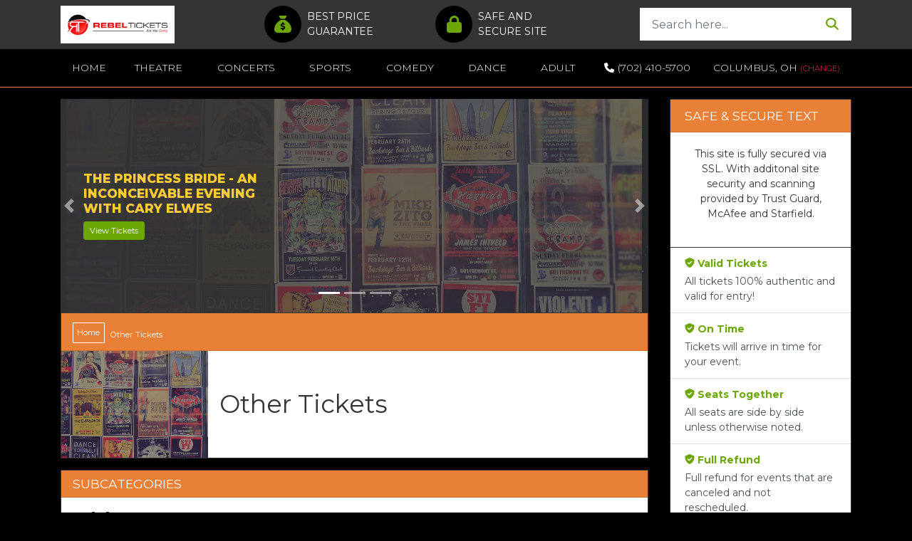

--- FILE ---
content_type: text/html; charset=UTF-8
request_url: https://myrebeltickets.com/category/other-tickets
body_size: 18220
content:
<!DOCTYPE html>
<html lang="en">
<head>
    <link rel="stylesheet" href="https://d3iq07xrutxtsm.cloudfront.net/dist/149/vegas/app.9792b2c5a3afbcd1b4fc.css"><meta name="viewport" content="width=device-width, initial-scale=1.0">
<meta http-equiv="Content-Language" content="en-us">
<meta http-equiv="Content-Type" content="text/html; charset=utf-8">
<title>MyRebelTickets.com</title>
<link rel="canonical" href="https://myrebeltickets.com/category/other-tickets" >

            <meta property="og:title" content="MyRebelTickets.com" />
            <meta property="og:image" content="https://i.tixcdn.io/tcms/149/category/default-other.jpg" />
        <script>
  (function(i,s,o,g,r,a,m){i['GoogleAnalyticsObject']=r;i[r]=i[r]||function(){
  (i[r].q=i[r].q||[]).push(arguments)},i[r].l=1*new Date();a=s.createElement(o),
  m=s.getElementsByTagName(o)[0];a.async=1;a.src=g;m.parentNode.insertBefore(a,m)
  })(window,document,'script','//www.google-analytics.com/analytics.js','ga');

  ga('create', 'UA-50597241-1', 'myrebeltickets.com');
  ga('send', 'pageview');
</script>
<script>
gtag('event','select_content',{"content_type":"category","content_id":"TN_4025025"});
gtag('event','page_info',{"pageCategory":"category","pageData":{"categoryId":4025025,"categoryName":"Other"}});
</script>

    <script src="https://ajax.googleapis.com/ajax/libs/jquery/1.11.0/jquery.min.js"></script>
</head>
<body class="page-category page-internal feed-tn">

<div id="responsive">
        <div class="top-header">
    <div class="container">
        <div class="row">
            <div class="col-12">
                <div class="content">
                    <a class="logo" href="/">
                        <img class="img-fluid" src="https://i.tixcdn.io/tcms/149/logos/website-logo.png" alt="MyRebelTickets.com" width=274 height=90>
                    </a>
                    <div class="seals">
                        
                                                    <a href="/Guarantee">
                                                                    <span class="icon">
                                    <i class="fas fa-sack-dollar"></i>
                                </span>
                                                                <span class="text">
                                    Best Price Guarantee
                                </span>
                            </a>
                                                    <a href="/Secure">
                                                                    <span class="icon">
                                    <i class="fas fa-lock"></i>
                                </span>
                                                                <span class="text">
                                    Safe and Secure Site
                                </span>
                            </a>
                                            </div>
                    <form method="get" action="/Search"
                          class="search-bar">
                        <div class="input-group">
                            <input id="main-search" type="text"
                                   class="form-control searchAjax"
                                   name="query" autocomplete="off"
                                   placeholder="Search here...">
                            <div class="input-group-append">
                                <button class="btn btn-link btn-search" type="submit">
                                    <i class="fas fa-search"></i>
                                </button>
                            </div>
                        </div>
                    </form>
                </div>
            </div>
        </div>
    </div>
</div>

<div class="navbar-parent">
    <div class="container">
        <nav class="yamm navbar navbar-expand-lg navbar-dark">
            <div class="mobile-buttons">
                <div class="dropdown">
                    <button class="btn btn-link dropdown-toggle" type="button" id="location-dd-button"
                            data-toggle="dropdown" aria-haspopup="true" aria-expanded="false">
                        <i class="fas fa-map-marker-alt"></i>
                        <span>Columbus, OH</span>
                    </button>
                    <div class="dropdown-menu" aria-labelledby="location-dd-button">
                        <input type="text" class="form-control googleGeoAutocomplete-input"
                               placeholder="Search by City">
                    </div>
                </div>
                                    <a href="tel:+17024105700" class="btn-mobile-phone">
                        <span class="number">(702) 410-5700</span>
                        <span class="btn btn-primary">
                            <i class="fas fa-phone"></i>
                        </span>
                    </a>
                            </div>

            <button class="navbar-toggler" type="button" data-toggle="collapse"
                    data-target="#navbarSupportedContent"
                    aria-controls="navbarSupportedContent" aria-expanded="false" aria-label="Toggle navigation">
                <span class="navbar-toggler-icon"></span>
            </button>
            <div class="collapse navbar-collapse" id="navbarSupportedContent">
                <ul class="navbar-nav align-items-lg-center ">
                    
                                                                        <li class="nav-item">
                                <a class="nav-link"
                                   href="/">Home</a>
                            </li>
                                                                                                <li class="nav-item flex-fill dropdown">
                                <a class="nav-link dropdown-toggle" href="#" id="navbarDropdownMenuLink1"
                                   role="button" data-toggle="dropdown" aria-haspopup="true" aria-expanded="false">
                                    Theatre
                                </a>
                                <ul class="dropdown-menu"
                                    aria-labelledby="navbarDropdownMenuLink1">
                                    <li>
                                        <div class="sub-menu">
                                            
                                                                                            
                                                                                                                                                            <a class="dd-performer"
                                                           href="/performer/the-simon-garfunkel-story-tickets">The Simon & Garfunkel Story</a>
                                                                                                            <a class="dd-performer"
                                                           href="/performer/we-them-ones-comedy-tour-tickets">We Them Ones Comedy Tour</a>
                                                                                                            <a class="dd-performer"
                                                           href="/performer/ben-bankas-tickets">Ben Bankas</a>
                                                                                                            <a class="dd-performer"
                                                           href="/performer/les-miserables-tickets">Les Miserables</a>
                                                                                                            <a class="dd-performer"
                                                           href="/performer/stavros-halkias-tickets">Stavros Halkias</a>
                                                                                                                                                                                        </div>
                                        <a href="/category/theatre-tickets" class="dd-title btn btn-block btn-sm btn-primary">View
                                            all Theatre</a>
                                    </li>
                                </ul>
                            </li>
                                                                                                <li class="nav-item flex-fill dropdown">
                                <a class="nav-link dropdown-toggle" href="#" id="navbarDropdownMenuLink1"
                                   role="button" data-toggle="dropdown" aria-haspopup="true" aria-expanded="false">
                                    Concerts
                                </a>
                                <ul class="dropdown-menu"
                                    aria-labelledby="navbarDropdownMenuLink1">
                                    <li>
                                        <div class="sub-menu">
                                            
                                                                                            
                                                                                                                                                            <a class="dd-performer"
                                                           href="/performer/new-edition-tickets">New Edition</a>
                                                                                                            <a class="dd-performer"
                                                           href="/performer/club-90s-tickets">Club 90s</a>
                                                                                                            <a class="dd-performer"
                                                           href="/performer/alleycvt-tickets">ALLEYCVT</a>
                                                                                                            <a class="dd-performer"
                                                           href="/performer/andrea-bocelli-tickets">Andrea Bocelli</a>
                                                                                                            <a class="dd-performer"
                                                           href="/performer/treaty-oak-revival-tickets">Treaty Oak Revival</a>
                                                                                                                                                                                        </div>
                                        <a href="/category/concerts-tickets" class="dd-title btn btn-block btn-sm btn-primary">View
                                            all Concerts</a>
                                    </li>
                                </ul>
                            </li>
                                                                                                <li class="nav-item flex-fill dropdown">
                                <a class="nav-link dropdown-toggle" href="#" id="navbarDropdownMenuLink1"
                                   role="button" data-toggle="dropdown" aria-haspopup="true" aria-expanded="false">
                                    Sports
                                </a>
                                <ul class="dropdown-menu"
                                    aria-labelledby="navbarDropdownMenuLink1">
                                    <li>
                                        <div class="sub-menu">
                                            
                                                                                            
                                                                                                                                                            <a class="dd-performer"
                                                           href="/performer/worlds-toughest-rodeo-tickets">World's Toughest Rodeo</a>
                                                                                                            <a class="dd-performer"
                                                           href="/performer/columbus-fury-tickets">Columbus Fury</a>
                                                                                                            <a class="dd-performer"
                                                           href="/performer/columbus-blue-jackets-tickets">Columbus Blue Jackets</a>
                                                                                                            <a class="dd-performer"
                                                           href="/performer/ohio-state-buckeyes-basketball-tickets">Ohio State Buckeyes Basketball</a>
                                                                                                            <a class="dd-performer"
                                                           href="/performer/ohio-state-buckeyes-womens-basketball-tickets">Ohio State Buckeyes Women's Basketball</a>
                                                                                                                                                                                        </div>
                                        <a href="/category/sports-tickets" class="dd-title btn btn-block btn-sm btn-primary">View
                                            all Sports</a>
                                    </li>
                                </ul>
                            </li>
                                                                                                <li class="nav-item flex-fill dropdown">
                                <a class="nav-link dropdown-toggle" href="#" id="navbarDropdownMenuLink1"
                                   role="button" data-toggle="dropdown" aria-haspopup="true" aria-expanded="false">
                                    Comedy
                                </a>
                                <ul class="dropdown-menu"
                                    aria-labelledby="navbarDropdownMenuLink1">
                                    <li>
                                        <div class="sub-menu">
                                            
                                                                                            
                                                                                                                                                            <a class="dd-performer"
                                                           href="/performer/we-them-ones-comedy-tour-tickets">We Them Ones Comedy Tour</a>
                                                                                                            <a class="dd-performer"
                                                           href="/performer/ben-bankas-tickets">Ben Bankas</a>
                                                                                                            <a class="dd-performer"
                                                           href="/performer/stavros-halkias-tickets">Stavros Halkias</a>
                                                                                                            <a class="dd-performer"
                                                           href="/performer/jamie-lissow-tickets">Jamie Lissow</a>
                                                                                                            <a class="dd-performer"
                                                           href="/performer/larry-the-cable-guy-tickets">Larry The Cable Guy</a>
                                                                                                                                                                                        </div>
                                        <a href="/category/comedy-tickets" class="dd-title btn btn-block btn-sm btn-primary">View
                                            all Comedy</a>
                                    </li>
                                </ul>
                            </li>
                                                                                                <li class="nav-item flex-fill dropdown">
                                <a class="nav-link dropdown-toggle" href="#" id="navbarDropdownMenuLink1"
                                   role="button" data-toggle="dropdown" aria-haspopup="true" aria-expanded="false">
                                    Dance
                                </a>
                                <ul class="dropdown-menu"
                                    aria-labelledby="navbarDropdownMenuLink1">
                                    <li>
                                        <div class="sub-menu">
                                            
                                                                                            
                                                                                                                                                            <a class="dd-performer"
                                                           href="/performer/bfa-dance-concert-tickets">BFA Dance Concert</a>
                                                                                                                                                                                        </div>
                                        <a href="/category/dance-tickets" class="dd-title btn btn-block btn-sm btn-primary">View
                                            all Dance</a>
                                    </li>
                                </ul>
                            </li>
                                                                                                <li class="nav-item flex-fill dropdown">
                                <a class="nav-link dropdown-toggle" href="#" id="navbarDropdownMenuLink1"
                                   role="button" data-toggle="dropdown" aria-haspopup="true" aria-expanded="false">
                                    Adult
                                </a>
                                <ul class="dropdown-menu"
                                    aria-labelledby="navbarDropdownMenuLink1">
                                    <li>
                                        <div class="sub-menu">
                                            
                                                                                            
                                                                                                    
                                                                                                            <a class="dd-performer"
                                                           href="/performer/bertha-grateful-drag-tickets">Bertha: Grateful Drag</a>
                                                                                                            <a class="dd-performer"
                                                           href="/performer/boulet-brothers-dragula-tickets">Boulet Brothers' Dragula</a>
                                                                                                            <a class="dd-performer"
                                                           href="/performer/chippendales-tickets">Chippendales</a>
                                                                                                            <a class="dd-performer"
                                                           href="/performer/micro-maidens-dwarf-dancers-tickets">Micro Maidens Dwarf Dancers</a>
                                                                                                            <a class="dd-performer"
                                                           href="/performer/murray-hill-tickets">Murray Hill</a>
                                                                                                            <a class="dd-performer"
                                                           href="/performer/one-night-in-katya-a-drag-spectacle-tickets">One Night in Katya: A Drag Spectacle</a>
                                                                                                            <a class="dd-performer"
                                                           href="/performer/the-lalas-burlesque-show-tickets">The Lalas Burlesque Show</a>
                                                                                                            <a class="dd-performer"
                                                           href="/performer/thunder-from-down-under-tickets">Thunder From Down Under</a>
                                                                                                            <a class="dd-performer"
                                                           href="/performer/valentines-burlesque-tickets">Valentine's Burlesque</a>
                                                                                                            <a class="dd-performer"
                                                           href="/performer/x-burlesque-tickets">X Burlesque</a>
                                                                                                                                                                                        </div>
                                        <a href="/category/adult-tickets" class="dd-title btn btn-block btn-sm btn-primary">View
                                            all Adult</a>
                                    </li>
                                </ul>
                            </li>
                                                                                        <li class="nav-item desktop-phone">
                            <a href="tel:+17024105700" class="nav-link d-flex h-100 align-items-center">
                                <i class="fas fa-phone"></i> (702) 410-5700
                            </a>
                        </li>
                                        <li class="nav-item dropdown location">
                        <a class="nav-link dropdown-toggle" href="javascript:void(0)"
                           role="button" data-toggle="dropdown" aria-haspopup="true" aria-expanded="false">
                            Columbus, OH
                            <small>(Change)</small>
                        </a>
                        <ul class="dropdown-menu account-dd dropdown-menu-right yamm-fullwidth">
                            <li>
                                <input type="text" class="form-control googleGeoAutocomplete-input"
                                       placeholder="Search by City">
                            </li>
                        </ul>
                    </li>
                </ul>
            </div>
        </nav>
    </div>
</div>
                <div class="container mb-5">
    <div class="row mt-3">
        <div class="col-12 col-md-12 col-xl-9">
            
            <div id="category-carousel" class="carousel slide" data-ride="carousel">
                <ol class="carousel-indicators">
                                                                        <li data-target="#category-carousel" data-slide-to="0"
                                class="active"></li>
                                                    <li data-target="#category-carousel" data-slide-to="1"
                                class=""></li>
                                                    <li data-target="#category-carousel" data-slide-to="2"
                                class=""></li>
                                                            </ol>
                <div class="carousel-inner">
                                                                        <div class="carousel-item active"
                                 style="background-image: url('https://i.tixcdn.io/tcms/149/category/default-other.jpg')">
                                <div class="overlay"></div>
                                <div class="carousel-caption">
                                    <div class="content">
                                        <h5>The Princess Bride - An Inconceivable Evening with Cary Elwes</h5>
                                        <div class="carousel-description">
                                            
                                        </div>
                                        <a class="btn btn-success btn-sm" href="/performer/the-princess-bride-an-inconceivable-evening-with-cary-elwes-tickets">View Tickets</a>
                                    </div>
                                </div>
                            </div>
                                                    <div class="carousel-item "
                                 style="background-image: url('https://i.tixcdn.io/tcms/149/category/default-other.jpg')">
                                <div class="overlay"></div>
                                <div class="carousel-caption">
                                    <div class="content">
                                        <h5>Jurassic Quest</h5>
                                        <div class="carousel-description">
                                            
                                        </div>
                                        <a class="btn btn-success btn-sm" href="/performer/jurassic-quest-tickets">View Tickets</a>
                                    </div>
                                </div>
                            </div>
                                                    <div class="carousel-item "
                                 style="background-image: url('https://i.tixcdn.io/tcms/149/category/default-other.jpg')">
                                <div class="overlay"></div>
                                <div class="carousel-caption">
                                    <div class="content">
                                        <h5>Hamilton Tribute Sing-Along Drag Brunch</h5>
                                        <div class="carousel-description">
                                            
                                        </div>
                                        <a class="btn btn-success btn-sm" href="/performer/hamilton-tribute-sing-along-drag-brunch-tickets">View Tickets</a>
                                    </div>
                                </div>
                            </div>
                                            
                </div>
                <a class="carousel-control-prev" href="#category-carousel" role="button" data-slide="prev">
                    <span class="carousel-control-prev-icon" aria-hidden="true"></span>
                    <span class="sr-only">Previous</span>
                </a>
                <a class="carousel-control-next" href="#category-carousel" role="button" data-slide="next">
                    <span class="carousel-control-next-icon" aria-hidden="true"></span>
                    <span class="sr-only">Next</span>
                </a>
            </div>
            <div class="card card-inner mb-3">
                <div class="card-header bc-header">
                    <div class="breadcrumbs rdfa-breadcrumbs" vocab="http://schema.org/" typeof="BreadcrumbList"><span property="itemListElement" typeof="ListItem"><a href="/" title="Home" property="item" typeof="WebPage"><span property="name">Home</span></a>  <meta property="position" content="1"></span>Other Tickets</div>
                </div>
                
                <div class="card-body p-0">
                    <div class="description-content">
                                                    <div class="img-holder lazy"
                                 data-src="https://i.tixcdn.io/tcms/149/category/default-other.jpg"></div>
                                                <div class="text has-image">
                            <div class="content">
                                                                    <h1 class="card-text">Other Tickets</h1>
                                                                                            </div>
                        </div>
                    </div>

                </div>
            </div>
                            <div class="card card-genres card-inner mb-3 mt-0">
                    <div class="card-header">
                        <h2 class="category-hdr m-0">Subcategories</h2>
                    </div>
                    <div class="card-body">
                        <div class="subcategories-row">
                                                            <h6><a href="/category/adult-tickets">Adult</a></h6>
                                <div class="subcat">
                                    
                                                                            <div class="performer-container">
                                            <div class="subcategories-list">
                                                                                                                                                <a class="dd-performer"
                                                   href="/performer/bertha-grateful-drag-tickets">Bertha: Grateful Drag</a>
                                                                                                                                                <a class="dd-performer"
                                                   href="/performer/booklovers-burlesque-tickets">Booklover's Burlesque</a>
                                                                                                                                                <a class="dd-performer"
                                                   href="/performer/boulet-brothers-dragula-tickets">Boulet Brothers' Dragula</a>
                                                                                                                                                <a class="dd-performer"
                                                   href="/performer/calamity-chang-tickets">Calamity Chang</a>
                                                                                                                                                <a class="dd-performer"
                                                   href="/performer/carousel-club-burlesque-tickets">Carousel Club Burlesque</a>
                                                                                                                                                <a class="dd-performer"
                                                   href="/performer/chippendales-tickets">Chippendales</a>
                                                                                                                                                <a class="dd-performer"
                                                   href="/performer/cut-throat-freak-show-tickets">Cut Throat Freak Show</a>
                                                                                                                                                <a class="dd-performer"
                                                   href="/performer/magic-mike-live-tickets">Magic Mike Live</a>
                                                                                                                                                <a class="dd-performer"
                                                   href="/performer/micro-maidens-dwarf-dancers-tickets">Micro Maidens Dwarf Dancers</a>
                                                                                                                                                <a class="dd-performer"
                                                   href="/performer/minx-burlesque-tickets">Minx Burlesque</a>
                                                                                                                                            </div>
                                            <div class="subcategories-list">
                                                                                                <a class="dd-performer"
                                                   href="/performer/murray-hill-tickets">Murray Hill</a>
                                                                                                                                                <a class="dd-performer"
                                                   href="/performer/one-night-in-katya-a-drag-spectacle-tickets">One Night in Katya: A Drag Spectacle</a>
                                                                                                                                                <a class="dd-performer"
                                                   href="/performer/pdx-rated-tickets">PDX Rated</a>
                                                                                                                                                <a class="dd-performer"
                                                   href="/performer/sinferno-cabaret-tickets">Sinferno Cabaret</a>
                                                                                                                                                <a class="dd-performer"
                                                   href="/performer/the-empire-strips-back-tickets">The Empire Strips Back</a>
                                                                                                                                                <a class="dd-performer"
                                                   href="/performer/the-lalas-tickets">The Lala's</a>
                                                                                                                                                <a class="dd-performer"
                                                   href="/performer/the-lalas-burlesque-show-tickets">The Lalas Burlesque Show</a>
                                                                                                                                                <a class="dd-performer"
                                                   href="/performer/thunder-from-down-under-tickets">Thunder From Down Under</a>
                                                                                                                                                <a class="dd-performer"
                                                   href="/performer/valentines-burlesque-tickets">Valentine's Burlesque</a>
                                                                                                                                                <a class="dd-performer"
                                                   href="/performer/x-burlesque-tickets">X Burlesque</a>
                                                                                            </div>
                                        </div>
                                                                    </div>
                                                            <h6><a href="/category/circus-tickets">Circus</a></h6>
                                <div class="subcat">
                                    
                                                                            <div class="performer-container">
                                            <div class="subcategories-list">
                                                                                                                                                <a class="dd-performer"
                                                   href="/performer/circus-caballero-tickets">Circus Caballero</a>
                                                                                                                                                <a class="dd-performer"
                                                   href="/performer/circus-sarasota-tickets">Circus Sarasota</a>
                                                                                                                                                <a class="dd-performer"
                                                   href="/performer/cirque-alice-tickets">Cirque Alice</a>
                                                                                                                                                <a class="dd-performer"
                                                   href="/performer/cirque-italia-water-circus-tickets">Cirque Italia: Water Circus</a>
                                                                                                                                                <a class="dd-performer"
                                                   href="/performer/cirque-kalabante-tickets">Cirque Kalabante</a>
                                                                                                                                                <a class="dd-performer"
                                                   href="/performer/cirque-kalabante-afrique-en-cirque-tickets">Cirque Kalabante - Afrique en Cirque</a>
                                                                                                                                                <a class="dd-performer"
                                                   href="/performer/cirque-maceo-tickets">Cirque Ma'Ceo</a>
                                                                                                                                                <a class="dd-performer"
                                                   href="/performer/cirque-mechanics-tilt-tickets">Cirque Mechanics: Tilt!</a>
                                                                                                                                                <a class="dd-performer"
                                                   href="/performer/do-portugal-circus-tickets">Do Portugal Circus</a>
                                                                                                                                                <a class="dd-performer"
                                                   href="/performer/garden-bros-nuclear-circus-tickets">Garden Bros Nuclear Circus</a>
                                                                                                                                            </div>
                                            <div class="subcategories-list">
                                                                                                <a class="dd-performer"
                                                   href="/performer/jordan-world-circus-tickets">Jordan World Circus</a>
                                                                                                                                                <a class="dd-performer"
                                                   href="/performer/kosair-shrine-circus-tickets">Kosair Shrine Circus</a>
                                                                                                                                                <a class="dd-performer"
                                                   href="/performer/loomis-bros-circus-tickets">Loomis Bros. Circus</a>
                                                                                                                                                <a class="dd-performer"
                                                   href="/performer/moolah-shrine-circus-tickets">Moolah Shrine Circus</a>
                                                                                                                                                <a class="dd-performer"
                                                   href="/performer/mr-swindles-traveling-peculiarium-tickets">Mr. Swindle's Traveling Peculiarium</a>
                                                                                                                                                <a class="dd-performer"
                                                   href="/performer/paranormal-cirque-tickets">Paranormal Cirque</a>
                                                                                                                                                <a class="dd-performer"
                                                   href="/performer/paranormal-cirque-ii-tickets">Paranormal Cirque II</a>
                                                                                                                                                <a class="dd-performer"
                                                   href="/performer/ringling-bros-and-barnum-bailey-circus-tickets">Ringling Bros. and Barnum & Bailey Circus</a>
                                                                                                                                                <a class="dd-performer"
                                                   href="/performer/solstice-a-winter-circus-experience-2-tickets">Solstice - A Winter Circus Experience</a>
                                                                                                                                                <a class="dd-performer"
                                                   href="/performer/the-royal-hanneford-circus-tickets">The Royal Hanneford Circus</a>
                                                                                            </div>
                                        </div>
                                                                    </div>
                                                            <h6><a href="/category/fairs-festivals-tickets">Fairs / Festivals</a></h6>
                                <div class="subcat">
                                    
                                                                            <div class="performer-container">
                                            <div class="subcategories-list">
                                                                                                                                                <a class="dd-performer"
                                                   href="/performer/albuquerque-international-balloon-fiesta-tickets">Albuquerque International Balloon Fiesta</a>
                                                                                                                                                <a class="dd-performer"
                                                   href="/performer/beer-bourbon-and-bbq-festival-tickets">Beer, Bourbon and BBQ Festival</a>
                                                                                                                                                <a class="dd-performer"
                                                   href="/performer/edmonton-craft-beer-festival-tickets">Edmonton Craft Beer Festival</a>
                                                                                                                                                <a class="dd-performer"
                                                   href="/performer/foodieland-tickets">Foodieland</a>
                                                                                                                                                <a class="dd-performer"
                                                   href="/performer/forks-corks-kegs-tickets">Forks, Corks & Kegs</a>
                                                                                                                                                <a class="dd-performer"
                                                   href="/performer/fuelfest-tickets">FuelFest</a>
                                                                                                                                                <a class="dd-performer"
                                                   href="/performer/jacksonville-tattoo-arts-festival-tickets">Jacksonville Tattoo Arts Festival</a>
                                                                                                                                                <a class="dd-performer"
                                                   href="/performer/monster-trucks-tickets">Monster Trucks</a>
                                                                                                                                                <a class="dd-performer"
                                                   href="/performer/national-fiery-foods-and-barbecue-show-tickets">National Fiery Foods and Barbecue Show</a>
                                                                                                                                                <a class="dd-performer"
                                                   href="/performer/northwest-flower-garden-festival-tickets">Northwest Flower & Garden Festival</a>
                                                                                                                                            </div>
                                            <div class="subcategories-list">
                                                                                                <a class="dd-performer"
                                                   href="/performer/oddities-and-curiosities-expo-tickets">Oddities and Curiosities Expo</a>
                                                                                                                                                <a class="dd-performer"
                                                   href="/performer/oktoberfest-leavenworth-tickets">Oktoberfest Leavenworth</a>
                                                                                                                                                <a class="dd-performer"
                                                   href="/performer/prca-rodeo-tickets">PRCA Rodeo</a>
                                                                                                                                                <a class="dd-performer"
                                                   href="/performer/paleyfest-la-tickets">PaleyFest LA</a>
                                                                                                                                                <a class="dd-performer"
                                                   href="/performer/philadelphia-flower-show-tickets">Philadelphia Flower Show</a>
                                                                                                                                                <a class="dd-performer"
                                                   href="/performer/picklefest-tickets">PickleFest</a>
                                                                                                                                                <a class="dd-performer"
                                                   href="/performer/sioux-empire-on-tap-tickets">Sioux Empire On Tap</a>
                                                                                                                                                <a class="dd-performer"
                                                   href="/performer/tacos-and-tequila-festival-tickets">Tacos and Tequila Festival</a>
                                                                                                                                                <a class="dd-performer"
                                                   href="/performer/tequila-festival-tickets">Tequila Festival</a>
                                                                                                                                                <a class="dd-performer"
                                                   href="/performer/three-rivers-craft-brew-bacon-festival-tickets">Three Rivers Craft Brew & Bacon Festival</a>
                                                                                            </div>
                                        </div>
                                                                    </div>
                                                            <h6><a href="/category/film-tickets">Film</a></h6>
                                <div class="subcat">
                                    
                                                                            <div class="performer-container">
                                            <div class="subcategories-list">
                                                                                                                                                <a class="dd-performer"
                                                   href="/performer/banff-centre-mountain-film-festival-world-tour-tickets">Banff Centre Mountain Film Festival World Tour</a>
                                                                                                                                                <a class="dd-performer"
                                                   href="/performer/blade-runner-tickets">Blade Runner</a>
                                                                                                                                                <a class="dd-performer"
                                                   href="/performer/blade-runner-live-in-concert-tickets">Blade Runner - Live In Concert</a>
                                                                                                                                                <a class="dd-performer"
                                                   href="/performer/cinema-therapy-live-tickets">Cinema Therapy Live</a>
                                                                                                                                                <a class="dd-performer"
                                                   href="/performer/clue-live-screening-with-lesley-ann-warren-tickets">Clue Live Screening with Lesley Ann Warren</a>
                                                                                                                                                <a class="dd-performer"
                                                   href="/performer/dirty-dancing-in-concert-tickets">Dirty Dancing in Concert</a>
                                                                                                                                                <a class="dd-performer"
                                                   href="/performer/harry-potter-and-the-deathly-hallows-part-1-in-concert-tickets">Harry Potter and The Deathly Hallows Part 1 In Concert</a>
                                                                                                                                                <a class="dd-performer"
                                                   href="/performer/harry-potter-and-the-deathly-hallows-part-2-in-concert-tickets">Harry Potter and The Deathly Hallows Part 2 In Concert</a>
                                                                                                                                                <a class="dd-performer"
                                                   href="/performer/harry-potter-and-the-sorcerers-stone-film-tickets">Harry Potter and The Sorcerer's Stone - Film</a>
                                                                                                                                                <a class="dd-performer"
                                                   href="/performer/how-to-train-your-dragon-in-concert-tickets">How to Train Your Dragon In Concert</a>
                                                                                                                                            </div>
                                            <div class="subcategories-list">
                                                                                                <a class="dd-performer"
                                                   href="/performer/jim-hensons-labyrinth-in-concert-tickets">Jim Henson's Labyrinth - In Concert</a>
                                                                                                                                                <a class="dd-performer"
                                                   href="/performer/mrs-doubtfire-the-musical-tickets">Mrs. Doubtfire - The Musical</a>
                                                                                                                                                <a class="dd-performer"
                                                   href="/performer/pittsburgh-symphony-orchestra-tickets">Pittsburgh Symphony Orchestra</a>
                                                                                                                                                <a class="dd-performer"
                                                   href="/performer/robin-hood-film-tickets">Robin Hood - Film</a>
                                                                                                                                                <a class="dd-performer"
                                                   href="/performer/rocky-horror-picture-show-tickets">Rocky Horror Picture Show</a>
                                                                                                                                                <a class="dd-performer"
                                                   href="/performer/the-fly-fishing-film-tour-tickets">The Fly Fishing Film Tour</a>
                                                                                                                                                <a class="dd-performer"
                                                   href="/performer/the-goonies-tickets">The Goonies</a>
                                                                                                                                                <a class="dd-performer"
                                                   href="/performer/the-man-who-saves-the-world-tickets">The Man Who Saves The World?</a>
                                                                                                                                                <a class="dd-performer"
                                                   href="/performer/the-princess-bride-tickets">The Princess Bride</a>
                                                                                                                                                <a class="dd-performer"
                                                   href="/performer/the-princess-bride-an-inconceivable-evening-with-cary-elwes-tickets">The Princess Bride - An Inconceivable Evening with Cary Elwes</a>
                                                                                            </div>
                                        </div>
                                                                    </div>
                                                            <h6><a href="/category/las-vegas-other-tickets">Las Vegas Other</a></h6>
                                <div class="subcat">
                                    
                                                                            <div class="performer-container">
                                            <div class="subcategories-list">
                                                                                                                                                <a class="dd-performer"
                                                   href="/performer/allstars-of-magic-tickets">Allstars Of Magic</a>
                                                                                                                                                <a class="dd-performer"
                                                   href="/performer/an-r-rated-magic-show-tickets">An R-Rated Magic Show</a>
                                                                                                                                                <a class="dd-performer"
                                                   href="/performer/discovering-king-tuts-tomb-tickets">Discovering King Tut's Tomb</a>
                                                                                                                                                <a class="dd-performer"
                                                   href="/performer/eiffel-tower-experience-tickets">Eiffel Tower Experience</a>
                                                                                                                                                <a class="dd-performer"
                                                   href="/performer/jen-kramer-tickets">Jen Kramer</a>
                                                                                                                                                <a class="dd-performer"
                                                   href="/performer/piff-the-magic-dragon-tickets">Piff the Magic Dragon</a>
                                                                                                                                            </div>
                                            <div class="subcategories-list">
                                                                                                <a class="dd-performer"
                                                   href="/performer/rupauls-drag-race-tickets">Rupaul's Drag Race</a>
                                                                                                                                                <a class="dd-performer"
                                                   href="/performer/the-empire-strips-back-a-burlesque-parody-tickets">The Empire Strips Back - A Burlesque Parody</a>
                                                                                                                                                <a class="dd-performer"
                                                   href="/performer/the-mentalist-tickets">The Mentalist</a>
                                                                                                                                                <a class="dd-performer"
                                                   href="/performer/the-wizard-of-oz-immersive-film-experience-tickets">The Wizard of Oz - Immersive Film Experience</a>
                                                                                                                                                <a class="dd-performer"
                                                   href="/performer/titanic-the-artifact-exhibition-tickets">Titanic - The Artifact Exhibition</a>
                                                                                                                                                <a class="dd-performer"
                                                   href="/performer/ultimate-4d-experience-tickets">Ultimate 4D Experience</a>
                                                                                            </div>
                                        </div>
                                                                    </div>
                                                            <h6><a href="/category/lectures-tickets">Lectures</a></h6>
                                <div class="subcat">
                                    
                                                                            <div class="performer-container">
                                            <div class="subcategories-list">
                                                                                                                                                <a class="dd-performer"
                                                   href="/performer/all-things-equal-the-life-and-trials-of-ruth-bader-ginsburg-tickets">All Things Equal - The Life and Trials of Ruth Bader Ginsburg</a>
                                                                                                                                                <a class="dd-performer"
                                                   href="/performer/anderson-cooper-tickets">Anderson Cooper</a>
                                                                                                                                                <a class="dd-performer"
                                                   href="/performer/bethany-hamilton-tickets">Bethany Hamilton</a>
                                                                                                                                                <a class="dd-performer"
                                                   href="/performer/brian-kilmeade-tickets">Brian Kilmeade</a>
                                                                                                                                                <a class="dd-performer"
                                                   href="/performer/cynthia-erivo-tickets">Cynthia Erivo</a>
                                                                                                                                                <a class="dd-performer"
                                                   href="/performer/dr-cesar-lozano-tickets">Dr. Cesar Lozano</a>
                                                                                                                                                <a class="dd-performer"
                                                   href="/performer/fran-lebowitz-tickets">Fran Lebowitz</a>
                                                                                                                                                <a class="dd-performer"
                                                   href="/performer/gabor-mate-tickets">Gabor Mate</a>
                                                                                                                                                <a class="dd-performer"
                                                   href="/performer/garrison-keillor-tickets">Garrison Keillor</a>
                                                                                                                                                <a class="dd-performer"
                                                   href="/performer/kamala-harris-tickets">Kamala Harris</a>
                                                                                                                                            </div>
                                            <div class="subcategories-list">
                                                                                                <a class="dd-performer"
                                                   href="/performer/laura-lynne-jackson-tickets">Laura Lynne Jackson</a>
                                                                                                                                                <a class="dd-performer"
                                                   href="/performer/malcolm-gladwell-tickets">Malcolm Gladwell</a>
                                                                                                                                                <a class="dd-performer"
                                                   href="/performer/michael-pollan-tickets">Michael Pollan</a>
                                                                                                                                                <a class="dd-performer"
                                                   href="/performer/michael-richards-tickets">Michael Richards</a>
                                                                                                                                                <a class="dd-performer"
                                                   href="/performer/neil-degrasse-tyson-tickets">Neil deGrasse Tyson</a>
                                                                                                                                                <a class="dd-performer"
                                                   href="/performer/professor-brian-cox-tickets">Professor Brian Cox</a>
                                                                                                                                                <a class="dd-performer"
                                                   href="/performer/sadie-robertson-huff-tickets">Sadie Robertson Huff</a>
                                                                                                                                                <a class="dd-performer"
                                                   href="/performer/theresa-caputo-tickets">Theresa Caputo</a>
                                                                                                                                                <a class="dd-performer"
                                                   href="/performer/tyler-henry-tickets">Tyler Henry</a>
                                                                                                                                                <a class="dd-performer"
                                                   href="/performer/wim-hof-tickets">Wim Hof</a>
                                                                                            </div>
                                        </div>
                                                                    </div>
                                                            <h6><a href="/category/magic-shows-tickets">Magic Shows</a></h6>
                                <div class="subcat">
                                    
                                                                            <div class="performer-container">
                                            <div class="subcategories-list">
                                                                                                                                                <a class="dd-performer"
                                                   href="/performer/bill-blagg-tickets">Bill Blagg</a>
                                                                                                                                                <a class="dd-performer"
                                                   href="/performer/darci-lynne-tickets">Darci Lynne</a>
                                                                                                                                                <a class="dd-performer"
                                                   href="/performer/darcy-oake-tickets">Darcy Oake</a>
                                                                                                                                                <a class="dd-performer"
                                                   href="/performer/david-blaine-tickets">David Blaine</a>
                                                                                                                                                <a class="dd-performer"
                                                   href="/performer/eric-eaton-tickets">Eric Eaton</a>
                                                                                                                                                <a class="dd-performer"
                                                   href="/performer/jason-bishop-tickets">Jason Bishop</a>
                                                                                                                                                <a class="dd-performer"
                                                   href="/performer/jason-ladanye-tickets">Jason Ladanye</a>
                                                                                                                                                <a class="dd-performer"
                                                   href="/performer/john-milton-tickets">John Milton</a>
                                                                                                                                                <a class="dd-performer"
                                                   href="/performer/lance-burton-tickets">Lance Burton</a>
                                                                                                                                                <a class="dd-performer"
                                                   href="/performer/lucy-darling-tickets">Lucy Darling</a>
                                                                                                                                            </div>
                                            <div class="subcategories-list">
                                                                                                <a class="dd-performer"
                                                   href="/performer/masters-of-illusion-tickets">Masters of Illusion</a>
                                                                                                                                                <a class="dd-performer"
                                                   href="/performer/matt-fraser-tickets">Matt Fraser</a>
                                                                                                                                                <a class="dd-performer"
                                                   href="/performer/michael-carbonaro-tickets">Michael Carbonaro</a>
                                                                                                                                                <a class="dd-performer"
                                                   href="/performer/mike-super-magic-illusion-tickets">Mike Super Magic & Illusion</a>
                                                                                                                                                <a class="dd-performer"
                                                   href="/performer/penn-teller-tickets">Penn & Teller</a>
                                                                                                                                                <a class="dd-performer"
                                                   href="/performer/popovich-comedy-pet-theater-tickets">Popovich Comedy Pet Theater</a>
                                                                                                                                                <a class="dd-performer"
                                                   href="/performer/reza-the-illusionist-tickets">Reza - The Illusionist</a>
                                                                                                                                                <a class="dd-performer"
                                                   href="/performer/rick-thomas-tickets">Rick Thomas</a>
                                                                                                                                                <a class="dd-performer"
                                                   href="/performer/rob-lake-tickets">Rob Lake</a>
                                                                                                                                                <a class="dd-performer"
                                                   href="/performer/the-naked-magicians-tickets">The Naked Magicians</a>
                                                                                            </div>
                                        </div>
                                                                    </div>
                                                            <h6><a href="/category/museum-exhibit-tickets">Museum / Exhibit</a></h6>
                                <div class="subcat">
                                    
                                                                            <div class="performer-container">
                                            <div class="subcategories-list">
                                                                                                                                                <a class="dd-performer"
                                                   href="/performer/anime-washington-tickets">Anime Washington</a>
                                                                                                                                                <a class="dd-performer"
                                                   href="/performer/animeverse-fest-tickets">AnimeVerse Fest</a>
                                                                                                                                                <a class="dd-performer"
                                                   href="/performer/arctic-comic-con-tickets">Arctic Comic Con</a>
                                                                                                                                                <a class="dd-performer"
                                                   href="/performer/bodies-the-exhibition-tickets">Bodies: The Exhibition</a>
                                                                                                                                                <a class="dd-performer"
                                                   href="/performer/brick-convention-tickets">Brick Convention</a>
                                                                                                                                                <a class="dd-performer"
                                                   href="/performer/chicago-auto-show-tickets">Chicago Auto Show</a>
                                                                                                                                                <a class="dd-performer"
                                                   href="/performer/colorado-garden-home-show-tickets">Colorado Garden & Home Show</a>
                                                                                                                                                <a class="dd-performer"
                                                   href="/performer/fan-expo-canada-tickets">Fan Expo Canada</a>
                                                                                                                                                <a class="dd-performer"
                                                   href="/performer/fan-expo-vancouver-tickets">Fan Expo Vancouver</a>
                                                                                                                                                <a class="dd-performer"
                                                   href="/performer/great-american-outdoor-show-tickets">Great American Outdoor Show</a>
                                                                                                                                            </div>
                                            <div class="subcategories-list">
                                                                                                <a class="dd-performer"
                                                   href="/performer/houston-auto-show-tickets">Houston Auto Show</a>
                                                                                                                                                <a class="dd-performer"
                                                   href="/performer/michigan-international-auto-show-tickets">Michigan International Auto Show</a>
                                                                                                                                                <a class="dd-performer"
                                                   href="/performer/monsieur-chopin-tickets">Monsieur Chopin</a>
                                                                                                                                                <a class="dd-performer"
                                                   href="/performer/oddities-and-curiosities-expo-tickets">Oddities and Curiosities Expo</a>
                                                                                                                                                <a class="dd-performer"
                                                   href="/performer/pax-east-tickets">PAX East</a>
                                                                                                                                                <a class="dd-performer"
                                                   href="/performer/pensacon-tickets">Pensacon</a>
                                                                                                                                                <a class="dd-performer"
                                                   href="/performer/the-washington-dc-auto-show-tickets">The Washington DC Auto Show</a>
                                                                                                                                                <a class="dd-performer"
                                                   href="/performer/titanic-an-immersive-voyage-tickets">Titanic: An Immersive Voyage</a>
                                                                                                                                                <a class="dd-performer"
                                                   href="/performer/world-oddities-expo-tickets">World Oddities Expo</a>
                                                                                                                                                <a class="dd-performer"
                                                   href="/performer/world-of-wheels-tickets">World Of Wheels</a>
                                                                                            </div>
                                        </div>
                                                                    </div>
                                                            <h6><a href="/category/religious-tickets">Religious</a></h6>
                                <div class="subcat">
                                    
                                                                            <div class="performer-container">
                                            <div class="subcategories-list">
                                                                                                                                                <a class="dd-performer"
                                                   href="/performer/be-bold-for-jesus-conference-tickets">Be Bold For Jesus Conference</a>
                                                                                                                                                <a class="dd-performer"
                                                   href="/performer/beyond-the-blind-tickets">Beyond the Blind</a>
                                                                                                                                            </div>
                                            <div class="subcategories-list">
                                                                                                <a class="dd-performer"
                                                   href="/performer/gospel-melodies-day-party-brunch-tickets">Gospel Melodies Day Party & Brunch</a>
                                                                                                                                                <a class="dd-performer"
                                                   href="/performer/lose-the-luggage-womens-conference-tickets">Lose The Luggage Women's Conference</a>
                                                                                            </div>
                                        </div>
                                                                    </div>
                                                            <h6><a href="/category/taped-program-tickets">Taped Program</a></h6>
                                <div class="subcat">
                                    
                                                                            <div class="performer-container">
                                            <div class="subcategories-list">
                                                                                                                                                <a class="dd-performer"
                                                   href="/performer/andrew-callaghan-tickets">Andrew Callaghan</a>
                                                                                                                                                <a class="dd-performer"
                                                   href="/performer/bill-simmons-podcast-live-tickets">Bill Simmons Podcast Live</a>
                                                                                                                                                <a class="dd-performer"
                                                   href="/performer/doughboys-podcast-live-tickets">Doughboys Podcast Live</a>
                                                                                                                                                <a class="dd-performer"
                                                   href="/performer/dude-perfect-tickets">Dude Perfect</a>
                                                                                                                                                <a class="dd-performer"
                                                   href="/performer/ear-hustle-live-tickets">Ear Hustle Live</a>
                                                                                                                                                <a class="dd-performer"
                                                   href="/performer/gianmarco-soresi-tickets">Gianmarco Soresi</a>
                                                                                                                                                <a class="dd-performer"
                                                   href="/performer/girls-gone-bible-tickets">Girls Gone Bible</a>
                                                                                                                                                <a class="dd-performer"
                                                   href="/performer/ive-had-it-podcast-tickets">I've Had It Podcast</a>
                                                                                                                                                <a class="dd-performer"
                                                   href="/performer/imomsohard-tickets">IMomSoHard</a>
                                                                                                                                                <a class="dd-performer"
                                                   href="/performer/last-podcast-on-the-left-tickets">Last Podcast On The Left</a>
                                                                                                                                            </div>
                                            <div class="subcategories-list">
                                                                                                <a class="dd-performer"
                                                   href="/performer/live-at-night-with-free-beer-and-hot-wings-tickets">Live At Night With Free Beer And Hot Wings</a>
                                                                                                                                                <a class="dd-performer"
                                                   href="/performer/mrs-doubtfire-the-musical-tickets">Mrs. Doubtfire - The Musical</a>
                                                                                                                                                <a class="dd-performer"
                                                   href="/performer/not-another-dd-podcast-tickets">Not Another D&D Podcast</a>
                                                                                                                                                <a class="dd-performer"
                                                   href="/performer/rushmore-podcast-live-larry-david-jerry-seinfeld-tickets">RUSHMORE Podcast Live: Larry David & Jerry Seinfeld</a>
                                                                                                                                                <a class="dd-performer"
                                                   href="/performer/serial-killers-with-dr-scott-bonn-tickets">Serial Killers with Dr. Scott Bonn</a>
                                                                                                                                                <a class="dd-performer"
                                                   href="/performer/small-town-murder-podcast-tickets">Small Town Murder Podcast</a>
                                                                                                                                                <a class="dd-performer"
                                                   href="/performer/strict-scrutiny-tickets">Strict Scrutiny</a>
                                                                                                                                                <a class="dd-performer"
                                                   href="/performer/stuff-you-should-know-live-tickets">Stuff You Should Know Live</a>
                                                                                                                                                <a class="dd-performer"
                                                   href="/performer/tara-yummy-tickets">Tara Yummy</a>
                                                                                                                                                <a class="dd-performer"
                                                   href="/performer/the-dollop-tickets">The Dollop</a>
                                                                                            </div>
                                        </div>
                                                                    </div>
                                                            <h6><a href="/category/unknown-other-tickets">Unknown Other</a></h6>
                                <div class="subcat">
                                    
                                                                            <div class="performer-container">
                                            <div class="subcategories-list">
                                                                                                                                                <a class="dd-performer"
                                                   href="/performer/a-taste-of-ireland-tickets">A Taste of Ireland</a>
                                                                                                                                                <a class="dd-performer"
                                                   href="/performer/barrett-jackson-tickets">Barrett-Jackson</a>
                                                                                                                                                <a class="dd-performer"
                                                   href="/performer/championship-tractor-pull-motorsports-tickets">Championship Tractor Pull - Motorsports</a>
                                                                                                                                                <a class="dd-performer"
                                                   href="/performer/chris-ramsay-tickets">Chris Ramsay</a>
                                                                                                                                                <a class="dd-performer"
                                                   href="/performer/circle-jerks-tickets">Circle Jerks</a>
                                                                                                                                                <a class="dd-performer"
                                                   href="/performer/countess-luann-de-lesseps-tickets">Countess Luann de Lesseps</a>
                                                                                                                                                <a class="dd-performer"
                                                   href="/performer/drum-corps-international-championship-tickets">Drum Corps International Championship</a>
                                                                                                                                                <a class="dd-performer"
                                                   href="/performer/earlybirds-club-tickets">Earlybirds Club</a>
                                                                                                                                                <a class="dd-performer"
                                                   href="/performer/grand-national-roadster-show-tickets">Grand National Roadster Show</a>
                                                                                                                                                <a class="dd-performer"
                                                   href="/performer/jurassic-quest-tickets">Jurassic Quest</a>
                                                                                                                                            </div>
                                            <div class="subcategories-list">
                                                                                                <a class="dd-performer"
                                                   href="/performer/lee-harris-tickets">Lee Harris</a>
                                                                                                                                                <a class="dd-performer"
                                                   href="/performer/miami-international-boat-show-tickets">Miami International Boat Show</a>
                                                                                                                                                <a class="dd-performer"
                                                   href="/performer/piff-the-magic-dragon-tickets">Piff the Magic Dragon</a>
                                                                                                                                                <a class="dd-performer"
                                                   href="/performer/shaun-cassidy-tickets">Shaun Cassidy</a>
                                                                                                                                                <a class="dd-performer"
                                                   href="/performer/shrek-rave-tickets">Shrek Rave</a>
                                                                                                                                                <a class="dd-performer"
                                                   href="/performer/the-bald-and-the-beautiful-tickets">The Bald and the Beautiful</a>
                                                                                                                                                <a class="dd-performer"
                                                   href="/performer/the-moth-tickets">The Moth</a>
                                                                                                                                                <a class="dd-performer"
                                                   href="/performer/the-moth-mainstage-tickets">The Moth Mainstage</a>
                                                                                                                                                <a class="dd-performer"
                                                   href="/performer/this-never-happened-tickets">This Never Happened</a>
                                                                                                                                                <a class="dd-performer"
                                                   href="/performer/wait-wait-dont-tell-me-tickets">Wait Wait...Don't Tell Me</a>
                                                                                            </div>
                                        </div>
                                                                    </div>
                                                    </div>
                    </div>
                </div>
                        <div class="es-container">
                <script>
    var esRequest = {"view":{"show_local":true,"opponents":false,"sort":"asc"},"displayFilters":["category","day_of_week","time_of_day","performer","market","month","venue","date"],"search":{"static":{"breadcrumb_path":["4025025"]},"preset":[],"selected":[],"merged":{"breadcrumb_path":["4025025"]}},"perPage":25,"draw":1,"data":{"filters":{"market":[],"day_type":[{"key":"Weekday","cnt":12949,"key_as_string":""}],"venue":[{"key":"Sphere","cnt":753,"key_as_string":""},{"key":"Hippodrome - London","cnt":463,"key_as_string":""},{"key":"The Magician's Room at The LINQ","cnt":441,"key_as_string":""},{"key":"Flamingo Showroom at Flamingo Las Vegas","cnt":400,"key_as_string":""},{"key":"Bodies The Exhibition at The Luxor Hotel","cnt":335,"key_as_string":""},{"key":"High Roller Wheel At the LINQ","cnt":335,"key_as_string":""},{"key":"Horseshoe Las Vegas Hotel & Casino","cnt":335,"key_as_string":""},{"key":"King Tut The Exhibition at The Luxor Hotel","cnt":335,"key_as_string":""},{"key":"Promenade at The LINQ","cnt":335,"key_as_string":""},{"key":"Eiffel Tower Experience - Paris Hotel & Casino","cnt":334,"key_as_string":""},{"key":"Titanic The Artifact Exhibition at The Luxor Hotel","cnt":333,"key_as_string":""},{"key":"V Theater Upstairs - Planet Hollywood Resort & Casino","cnt":287,"key_as_string":""},{"key":"V4 V Theater - Planet Hollywood Resort & Casino","cnt":189,"key_as_string":""},{"key":"4-D Theater at Excalibur Hotel & Casino","cnt":181,"key_as_string":""},{"key":"Eldorado Showroom at Eldorado Casino - NV","cnt":138,"key_as_string":""},{"key":"BattleBots Arena","cnt":121,"key_as_string":""},{"key":"The Empire Strips Back at Rio Las Vegas","cnt":107,"key_as_string":""},{"key":"Westgate Cabaret At Westgate Las Vegas Resort & Casino","cnt":64,"key_as_string":""},{"key":"Irvine Bowl","cnt":58,"key_as_string":""},{"key":"Red Velvet Burlesque Show - Phoenix","cnt":51,"key_as_string":""},{"key":"Armory Studios NY","cnt":50,"key_as_string":""},{"key":"V1 V Theater - Planet Hollywood Resort & Casino","cnt":49,"key_as_string":""},{"key":"3rd & Lindsley","cnt":43,"key_as_string":""},{"key":"Red Lace Burlesque - Boston","cnt":42,"key_as_string":""},{"key":"North County Mall","cnt":41,"key_as_string":""},{"key":"Wet 'n' Wild Hawaii","cnt":36,"key_as_string":""},{"key":"Le National","cnt":34,"key_as_string":""},{"key":"The Cabaret At Caesars Republic Lake Tahoe","cnt":34,"key_as_string":""},{"key":"The Royal Theatre - Toronto","cnt":31,"key_as_string":""},{"key":"Zoppe Family Circus - Galveston","cnt":31,"key_as_string":""},{"key":"Circus Sarasota Big Top - Nathan Benderson Park","cnt":30,"key_as_string":""},{"key":"Circus Vazquez - Palms Crossing","cnt":30,"key_as_string":""},{"key":"Garden State Plaza Mall","cnt":30,"key_as_string":""},{"key":"Ontario Mills Mall","cnt":28,"key_as_string":""},{"key":"Westfield Plaza Bonita","cnt":28,"key_as_string":""},{"key":"Greater Philadelphia Expo Center","cnt":27,"key_as_string":""},{"key":"Huntington Convention Center of Cleveland","cnt":27,"key_as_string":""},{"key":"Arthur Ashe Jr. Athletic Center","cnt":26,"key_as_string":""},{"key":"Edinburgh Castle Esplanade","cnt":26,"key_as_string":""},{"key":"Great Star Theater","cnt":26,"key_as_string":""},{"key":"Jacob K. Javits Convention Center","cnt":26,"key_as_string":""},{"key":"Minneapolis Convention Center","cnt":26,"key_as_string":""},{"key":"National Harbor","cnt":26,"key_as_string":""},{"key":"Punch Line Comedy Club - Philadelphia","cnt":26,"key_as_string":""},{"key":"Circus Flora Big Top","cnt":25,"key_as_string":""},{"key":"Los Angeles Convention Center","cnt":25,"key_as_string":""},{"key":"Promenade Temecula","cnt":25,"key_as_string":""},{"key":"The Katharine Hepburn Cultural Arts Center","cnt":25,"key_as_string":""},{"key":"Indiana State Fairgrounds","cnt":24,"key_as_string":""},{"key":"Truliant Amphitheater","cnt":24,"key_as_string":""},{"key":"Westworld Of Scottsdale","cnt":23,"key_as_string":""},{"key":"Metro Toronto Convention Centre","cnt":22,"key_as_string":""},{"key":"Under The Big Top - Carlin Park","cnt":22,"key_as_string":""},{"key":"Repertory Theatre Of St. Louis - Emerson Studio Theatre","cnt":21,"key_as_string":""},{"key":"Royal Hawaiian Center","cnt":21,"key_as_string":""},{"key":"Ohio Expo Center","cnt":20,"key_as_string":""},{"key":"Panorama Mall","cnt":20,"key_as_string":""},{"key":"The Howlin Wolf","cnt":20,"key_as_string":""},{"key":"Circus Vazquez - Sunrise Mall","cnt":19,"key_as_string":""},{"key":"Donald E. Stephens Convention Center","cnt":19,"key_as_string":""},{"key":"Laguna Playhouse","cnt":19,"key_as_string":""},{"key":"North Point Mall","cnt":19,"key_as_string":""},{"key":"Pennsylvania Convention Center","cnt":19,"key_as_string":""},{"key":"Seattle Convention Center","cnt":19,"key_as_string":""},{"key":"Sensorio Paso Robles","cnt":19,"key_as_string":""},{"key":"Southern California Fair","cnt":19,"key_as_string":""},{"key":"Studebaker Theater","cnt":19,"key_as_string":""},{"key":"DeVos Place","cnt":18,"key_as_string":""},{"key":"The Emmaus Theatre","cnt":18,"key_as_string":""},{"key":"Del Mar Fairgrounds","cnt":17,"key_as_string":""},{"key":"Lansdowne Centre","cnt":17,"key_as_string":""},{"key":"Paramount Theatre - Middletown","cnt":17,"key_as_string":""},{"key":"Harrahs South Shore Showroom","cnt":16,"key_as_string":""},{"key":"Henry B. Gonzalez Convention Center","cnt":16,"key_as_string":""},{"key":"Las Vegas Convention Center","cnt":16,"key_as_string":""},{"key":"Pinballz Kingdom","cnt":16,"key_as_string":""},{"key":"Portland Expo Center","cnt":16,"key_as_string":""},{"key":"Under The Big Top - Saanich Fairgrounds","cnt":16,"key_as_string":""},{"key":"Broadway Theater - MB","cnt":15,"key_as_string":""},{"key":"Colorado Convention Center","cnt":15,"key_as_string":""},{"key":"Crown Festival Park","cnt":15,"key_as_string":""},{"key":"David L. Lawrence Convention Center","cnt":15,"key_as_string":""},{"key":"Mall of Abilene","cnt":15,"key_as_string":""},{"key":"NRG Center","cnt":15,"key_as_string":""},{"key":"Otay Ranch Town Center","cnt":15,"key_as_string":""},{"key":"Outlets North Phoenix","cnt":15,"key_as_string":""},{"key":"Pennsylvania Farm Show Complex & Expo Center","cnt":15,"key_as_string":""},{"key":"Prime Osborn Convention Center","cnt":15,"key_as_string":""},{"key":"San Antonio Shrine Auditorium","cnt":15,"key_as_string":""},{"key":"The Bell House","cnt":15,"key_as_string":""},{"key":"Under The Big Top - Buck's Backyard","cnt":15,"key_as_string":""},{"key":"Veterans of Foreign Wars - TX","cnt":15,"key_as_string":""},{"key":"Broward Mall","cnt":14,"key_as_string":""},{"key":"Civic Center of Anderson","cnt":14,"key_as_string":""},{"key":"Cleo Parker Robinson Dance","cnt":14,"key_as_string":""},{"key":"EY Centre","cnt":14,"key_as_string":""},{"key":"Edmonton EXPO","cnt":14,"key_as_string":""},{"key":"Georgia World Congress Center","cnt":14,"key_as_string":""},{"key":"Gilbert Regional Park","cnt":14,"key_as_string":""},{"key":"Meridian Hall","cnt":14,"key_as_string":""}],"performer":[{"key":"The Wizard of Oz - Immersive Film Experience","cnt":753,"key_as_string":""},{"key":"Magic Mike Live","cnt":463,"key_as_string":""},{"key":"Bodies: The Exhibition","cnt":335,"key_as_string":""},{"key":"Discovering King Tut's Tomb","cnt":335,"key_as_string":""},{"key":"Fly Linq Zipline","cnt":335,"key_as_string":""},{"key":"High Roller Wheel","cnt":335,"key_as_string":""},{"key":"Real Bodies","cnt":335,"key_as_string":""},{"key":"Eiffel Tower Experience","cnt":334,"key_as_string":""},{"key":"Titanic - The Artifact Exhibition","cnt":333,"key_as_string":""},{"key":"The Mentalist","cnt":287,"key_as_string":""},{"key":"Rupaul's Drag Race","cnt":272,"key_as_string":""},{"key":"An R-Rated Magic Show","cnt":189,"key_as_string":""},{"key":"Ultimate 4D Experience","cnt":181,"key_as_string":""},{"key":"The Jury Experience: An Immersive Courtroom Case","cnt":147,"key_as_string":""},{"key":"Paranormal Cirque","cnt":140,"key_as_string":""},{"key":"Cirque Alice","cnt":138,"key_as_string":""},{"key":"Piff the Magic Dragon","cnt":137,"key_as_string":""},{"key":"The Empire Strips Back - A Burlesque Parody","cnt":136,"key_as_string":""},{"key":"Ringling Bros. and Barnum & Bailey Circus","cnt":129,"key_as_string":""},{"key":"David Goldrake","cnt":126,"key_as_string":""},{"key":"BattleBots Destruct-A-Thon","cnt":121,"key_as_string":""},{"key":"Cirque Italia: Water Circus","cnt":114,"key_as_string":""},{"key":"Farrell Dillon","cnt":109,"key_as_string":""},{"key":"Circus Vargas","cnt":107,"key_as_string":""},{"key":"Garden Bros Nuclear Circus","cnt":106,"key_as_string":""},{"key":"Oddities and Curiosities Expo","cnt":106,"key_as_string":""},{"key":"The Conjurors","cnt":94,"key_as_string":""},{"key":"Venardos Circus","cnt":88,"key_as_string":""},{"key":"Late Night Magic Show","cnt":87,"key_as_string":""},{"key":"Brick Convention","cnt":83,"key_as_string":""},{"key":"Eric Eaton","cnt":74,"key_as_string":""},{"key":"Zerbini Family Circus","cnt":69,"key_as_string":""},{"key":"Mr. Swindle's Traveling Peculiarium","cnt":67,"key_as_string":""},{"key":"Jen Kramer","cnt":65,"key_as_string":""},{"key":"DCI: Drum Corps International","cnt":62,"key_as_string":""},{"key":"Zoppe Family Circus","cnt":62,"key_as_string":""},{"key":"Collect A Con","cnt":60,"key_as_string":""},{"key":"Jim Henson's Labyrinth - In Concert","cnt":59,"key_as_string":""},{"key":"Pageant of the Masters","cnt":58,"key_as_string":""},{"key":"American Crown Circus","cnt":55,"key_as_string":""},{"key":"Dirty Dancing in Concert","cnt":54,"key_as_string":""},{"key":"Do Portugal Circus","cnt":54,"key_as_string":""},{"key":"Red Velvet Burlesque Show","cnt":51,"key_as_string":""},{"key":"Alex Ramon","cnt":50,"key_as_string":""},{"key":"Titanic: An Immersive Voyage","cnt":50,"key_as_string":""},{"key":"Allstars Of Magic","cnt":49,"key_as_string":""},{"key":"Flip Circus","cnt":49,"key_as_string":""},{"key":"Cirque Ma'Ceo","cnt":44,"key_as_string":""},{"key":"Backstage Nashville! Daytime Hit Songwriters Show","cnt":43,"key_as_string":""},{"key":"Foodieland","cnt":42,"key_as_string":""},{"key":"Red Lace Burlesque Show and Variety Show","cnt":42,"key_as_string":""},{"key":"Theresa Caputo","cnt":42,"key_as_string":""},{"key":"World Oddities Expo","cnt":42,"key_as_string":""},{"key":"A Taste of Ireland","cnt":41,"key_as_string":""},{"key":"Jurassic Quest","cnt":40,"key_as_string":""},{"key":"Goodguys Car Show","cnt":37,"key_as_string":""},{"key":"Earlybirds Club","cnt":36,"key_as_string":""},{"key":"Mecum Auto Auction","cnt":36,"key_as_string":""},{"key":"Super Hawaiian Circus","cnt":36,"key_as_string":""},{"key":"Circus Caballero","cnt":34,"key_as_string":""},{"key":"Lucy Darling","cnt":34,"key_as_string":""},{"key":"Europa Super Circus","cnt":33,"key_as_string":""},{"key":"All American Circus","cnt":31,"key_as_string":""},{"key":"The Empire Strips Back","cnt":31,"key_as_string":""},{"key":"Bob The Drag Queen","cnt":30,"key_as_string":""},{"key":"Circus Sarasota","cnt":30,"key_as_string":""},{"key":"Circus Vazquez","cnt":30,"key_as_string":""},{"key":"Professor Brian Cox","cnt":30,"key_as_string":""},{"key":"The Royal Hanneford Circus","cnt":30,"key_as_string":""},{"key":"Cirque Italia","cnt":28,"key_as_string":""},{"key":"Andrew Callaghan","cnt":27,"key_as_string":""},{"key":"AfterDark","cnt":26,"key_as_string":""},{"key":"The Royal Edinburgh Military Tattoo","cnt":26,"key_as_string":""},{"key":"Circus Flora","cnt":25,"key_as_string":""},{"key":"Haunted Brunch","cnt":25,"key_as_string":""},{"key":"Monet X Change","cnt":25,"key_as_string":""},{"key":"Puppy Pals","cnt":25,"key_as_string":""},{"key":"Banff Centre Mountain Film Festival World Tour","cnt":24,"key_as_string":""},{"key":"GalaxyCon","cnt":24,"key_as_string":""},{"key":"Loomis Bros. Circus","cnt":24,"key_as_string":""},{"key":"Alyssa Edwards","cnt":22,"key_as_string":""},{"key":"Dinosaur Adventure","cnt":22,"key_as_string":""},{"key":"Dude Perfect","cnt":22,"key_as_string":""},{"key":"The Great Junk Hunt","cnt":22,"key_as_string":""},{"key":"Animate!","cnt":21,"key_as_string":""},{"key":"Big Wig Brunch: The Ultimate Drag Experience","cnt":21,"key_as_string":""},{"key":"David Kwong","cnt":21,"key_as_string":""},{"key":"Mutts Gone Nuts","cnt":21,"key_as_string":""},{"key":"Rock-A-Hula","cnt":21,"key_as_string":""},{"key":"The Enigmatist","cnt":21,"key_as_string":""},{"key":"The Moth Storyslam","cnt":21,"key_as_string":""},{"key":"Minx Burlesque","cnt":20,"key_as_string":""},{"key":"Neil deGrasse Tyson","cnt":20,"key_as_string":""},{"key":"Boulet Brothers' Dragula","cnt":19,"key_as_string":""},{"key":"Cirque Mechanics: Tilt!","cnt":19,"key_as_string":""},{"key":"Josh Gates","cnt":19,"key_as_string":""},{"key":"Sensorio","cnt":19,"key_as_string":""},{"key":"The Maltese Falcon","cnt":19,"key_as_string":""},{"key":"Demolition Derby","cnt":18,"key_as_string":""},{"key":"Garrison Keillor","cnt":18,"key_as_string":""}],"month":[{"key":"February","cnt":2699,"key_as_string":""},{"key":"March","cnt":2464,"key_as_string":""},{"key":"April","cnt":1649,"key_as_string":""},{"key":"May","cnt":1210,"key_as_string":""},{"key":"June","cnt":970,"key_as_string":""},{"key":"July","cnt":832,"key_as_string":""},{"key":"August","cnt":717,"key_as_string":""},{"key":"October","cnt":655,"key_as_string":""},{"key":"September","cnt":601,"key_as_string":""},{"key":"November","cnt":540,"key_as_string":""},{"key":"December","cnt":440,"key_as_string":""},{"key":"January","cnt":172,"key_as_string":""}],"months_with_events":[{"key":1767225600000,"cnt":122,"key_as_string":"2026-01"},{"key":1769904000000,"cnt":2689,"key_as_string":"2026-02"},{"key":1772323200000,"cnt":2450,"key_as_string":"2026-03"},{"key":1775001600000,"cnt":1632,"key_as_string":"2026-04"},{"key":1777593600000,"cnt":1199,"key_as_string":"2026-05"},{"key":1780272000000,"cnt":948,"key_as_string":"2026-06"},{"key":1782864000000,"cnt":824,"key_as_string":"2026-07"},{"key":1785542400000,"cnt":711,"key_as_string":"2026-08"},{"key":1788220800000,"cnt":592,"key_as_string":"2026-09"},{"key":1790812800000,"cnt":639,"key_as_string":"2026-10"},{"key":1793491200000,"cnt":537,"key_as_string":"2026-11"},{"key":1796083200000,"cnt":433,"key_as_string":"2026-12"},{"key":1798761600000,"cnt":29,"key_as_string":"2027-01"},{"key":1801440000000,"cnt":5,"key_as_string":"2027-02"},{"key":1803859200000,"cnt":3,"key_as_string":"2027-03"},{"key":1811808000000,"cnt":2,"key_as_string":"2027-06"},{"key":1893456000000,"cnt":3,"key_as_string":"2030-01"},{"key":1898553600000,"cnt":1,"key_as_string":"2030-03"},{"key":2521929600000,"cnt":1,"key_as_string":"2049-12"},{"key":2524608000000,"cnt":4,"key_as_string":"2050-01"},{"key":3160857600000,"cnt":8,"key_as_string":"2070-03"},{"key":3163536000000,"cnt":14,"key_as_string":"2070-04"},{"key":3166128000000,"cnt":8,"key_as_string":"2070-05"},{"key":3168806400000,"cnt":6,"key_as_string":"2070-06"},{"key":3174076800000,"cnt":3,"key_as_string":"2070-08"},{"key":3176755200000,"cnt":5,"key_as_string":"2070-09"},{"key":3179347200000,"cnt":4,"key_as_string":"2070-10"},{"key":3182025600000,"cnt":3,"key_as_string":"2070-11"},{"key":3187296000000,"cnt":1,"key_as_string":"2071-01"},{"key":3189974400000,"cnt":3,"key_as_string":"2071-02"},{"key":3195072000000,"cnt":2,"key_as_string":"2071-04"},{"key":3197664000000,"cnt":1,"key_as_string":"2071-05"},{"key":3200342400000,"cnt":3,"key_as_string":"2071-06"},{"key":3202934400000,"cnt":1,"key_as_string":"2071-07"},{"key":3205612800000,"cnt":1,"key_as_string":"2071-08"},{"key":3216153600000,"cnt":4,"key_as_string":"2071-12"},{"key":3218832000000,"cnt":1,"key_as_string":"2072-01"},{"key":3221510400000,"cnt":1,"key_as_string":"2072-02"},{"key":3226694400000,"cnt":1,"key_as_string":"2072-04"},{"key":3242505600000,"cnt":1,"key_as_string":"2072-10"},{"key":3250454400000,"cnt":1,"key_as_string":"2073-01"},{"key":3260822400000,"cnt":1,"key_as_string":"2073-05"},{"key":3263500800000,"cnt":11,"key_as_string":"2073-06"},{"key":3266092800000,"cnt":6,"key_as_string":"2073-07"},{"key":3268771200000,"cnt":1,"key_as_string":"2073-08"},{"key":3279312000000,"cnt":1,"key_as_string":"2073-12"},{"key":3281990400000,"cnt":3,"key_as_string":"2074-01"},{"key":3287088000000,"cnt":1,"key_as_string":"2074-03"},{"key":3292358400000,"cnt":1,"key_as_string":"2074-05"},{"key":3305577600000,"cnt":11,"key_as_string":"2074-10"},{"key":3313526400000,"cnt":2,"key_as_string":"2075-01"},{"key":3318624000000,"cnt":1,"key_as_string":"2075-03"},{"key":3329164800000,"cnt":1,"key_as_string":"2075-07"},{"key":3331843200000,"cnt":1,"key_as_string":"2075-08"},{"key":3334521600000,"cnt":4,"key_as_string":"2075-09"},{"key":3342384000000,"cnt":1,"key_as_string":"2075-12"},{"key":3345062400000,"cnt":3,"key_as_string":"2076-01"},{"key":3347740800000,"cnt":1,"key_as_string":"2076-02"},{"key":4070908800000,"cnt":3,"key_as_string":"2099-01"}],"time_of_day":[{"key":"Day","cnt":6886,"key_as_string":""},{"key":"Night","cnt":6063,"key_as_string":""}],"category":[{"key":"Las Vegas Other","cnt":3032,"key_as_string":""},{"key":"Unknown Other","cnt":2950,"key_as_string":""},{"key":"Museum \/ Exhibit","cnt":1732,"key_as_string":""},{"key":"Circus","cnt":1631,"key_as_string":""},{"key":"Magic Shows","cnt":828,"key_as_string":""},{"key":"Adult","cnt":792,"key_as_string":""},{"key":"Fairs \/ Festivals","cnt":628,"key_as_string":""},{"key":"Lectures","cnt":550,"key_as_string":""},{"key":"Film","cnt":481,"key_as_string":""},{"key":"Taped Program","cnt":321,"key_as_string":""},{"key":"Religious","cnt":4,"key_as_string":""}],"type":[{"key":"Other","cnt":12949,"key_as_string":""}],"primary":[{"key":1,"cnt":12949,"key_as_string":"true"},{"key":0,"cnt":191,"key_as_string":"false"}],"day_of_week":[{"key":"Saturday","cnt":3492,"key_as_string":""},{"key":"Sunday","cnt":2548,"key_as_string":""},{"key":"Friday","cnt":2373,"key_as_string":""},{"key":"Thursday","cnt":1603,"key_as_string":""},{"key":"Wednesday","cnt":1041,"key_as_string":""},{"key":"Monday","cnt":968,"key_as_string":""},{"key":"Tuesday","cnt":924,"key_as_string":""}]},"draw":1,"data":[{"day_type":"Weekday","venue":{"country":"US","city":"Columbus","name":"Funny Bone Comedy Club - Columbus","id":27245,"state":"OH"},"performers":[{"name":"Hamilton Tribute Sing-Along Drag Brunch","id":276610,"away_team":true,"primary":true}],"date_tbd":false,"admission_type":"event","title":"Hamilton Tribute Sing-Along Drag Brunch","type":"Other","datetime_tbd":false,"month":"February","datetime_local":"2026-02-22T14:00:00","time_tbd":false,"time_of_day":"Day","id":7692113,"category":[{"name":"Unknown Other"}],"day_of_week":"Sunday","status":"active","local":true,"url":"\/tickets\/7692113\/hamilton-tribute-sing-along-drag-brunch-tickets-sun-feb-22-2026-funny-bone-comedy-club-columbus"},{"day_type":"Weekday","venue":{"country":"US","city":"Columbus","name":"Ohio Expo Center","id":39335,"state":"OH"},"performers":[{"name":"Jurassic Quest","id":62359,"away_team":true,"primary":true}],"date_tbd":false,"admission_type":"event","title":"Jurassic Quest (Multiple Dates and Times)","type":"Other","datetime_tbd":true,"month":"February","datetime_local":"2026-02-27T03:30:00","time_tbd":true,"time_of_day":"Day","id":7625549,"category":[{"name":"Unknown Other"}],"day_of_week":"Friday","status":"active","local":true,"url":"\/tickets\/7625549\/jurassic-quest-multiple-dates-and-times-tickets-fri-feb-27-2026-ohio-expo-center"},{"day_type":"Weekday","venue":{"country":"US","city":"Columbus","name":"Ohio Expo Center","id":39335,"state":"OH"},"performers":[{"name":"Jurassic Quest","id":62359,"away_team":true,"primary":true}],"date_tbd":false,"admission_type":"event","title":"Jurassic Quest (Multiple Dates and Times)","type":"Other","datetime_tbd":true,"month":"February","datetime_local":"2026-02-28T03:30:00","time_tbd":true,"time_of_day":"Day","id":7625550,"category":[{"name":"Unknown Other"}],"day_of_week":"Saturday","status":"active","local":true,"url":"\/tickets\/7625550\/jurassic-quest-multiple-dates-and-times-tickets-sat-feb-28-2026-ohio-expo-center"},{"day_type":"Weekday","venue":{"country":"US","city":"New Albany","name":"McCoy Center","id":18965,"state":"OH"},"performers":[{"name":"The Princess Bride - An Inconceivable Evening with Cary Elwes","id":106880,"away_team":true,"primary":true}],"date_tbd":false,"admission_type":"event","title":"The Princess Bride - An Inconceivable Evening with Cary Elwes","type":"Other","datetime_tbd":false,"month":"February","datetime_local":"2026-02-28T20:00:00","time_tbd":false,"time_of_day":"Night","id":7642974,"category":[{"name":"Film"}],"day_of_week":"Saturday","status":"active","local":true,"url":"\/tickets\/7642974\/the-princess-bride-an-inconceivable-evening-with-cary-elwes-tickets-sat-feb-28-2026-mccoy-center"},{"day_type":"Weekday","venue":{"country":"US","city":"Columbus","name":"Ohio Expo Center","id":39335,"state":"OH"},"performers":[{"name":"Jurassic Quest","id":62359,"away_team":true,"primary":true}],"date_tbd":false,"admission_type":"event","title":"Jurassic Quest (Multiple Dates and Times)","type":"Other","datetime_tbd":true,"month":"March","datetime_local":"2026-03-01T03:30:00","time_tbd":true,"time_of_day":"Day","id":7625551,"category":[{"name":"Unknown Other"}],"day_of_week":"Sunday","status":"active","local":true,"url":"\/tickets\/7625551\/jurassic-quest-multiple-dates-and-times-tickets-sun-mar-1-2026-ohio-expo-center"},{"day_type":"Weekday","venue":{"country":"US","city":"Columbus","name":"Ohio Expo Center","id":39335,"state":"OH"},"performers":[{"name":"Brick Convention","id":223342,"away_team":true,"primary":true}],"date_tbd":false,"admission_type":"event","title":"Brick Convention","type":"Other","datetime_tbd":false,"month":"March","datetime_local":"2026-03-07T10:00:00","time_tbd":false,"time_of_day":"Day","id":7586260,"category":[{"name":"Museum \/ Exhibit"}],"day_of_week":"Saturday","status":"active","local":true,"url":"\/tickets\/7586260\/brick-convention-tickets-sat-mar-7-2026-ohio-expo-center"},{"day_type":"Weekday","venue":{"country":"US","city":"Columbus","name":"Ohio Expo Center","id":39335,"state":"OH"},"performers":[{"name":"Brick Convention","id":223342,"away_team":true,"primary":true}],"date_tbd":false,"admission_type":"event","title":"Brick Convention","type":"Other","datetime_tbd":false,"month":"March","datetime_local":"2026-03-07T14:00:00","time_tbd":false,"time_of_day":"Day","id":7586262,"category":[{"name":"Museum \/ Exhibit"}],"day_of_week":"Saturday","status":"active","local":true,"url":"\/tickets\/7586262\/brick-convention-tickets-sat-mar-7-2026-ohio-expo-center"},{"day_type":"Weekday","venue":{"country":"US","city":"Columbus","name":"COSI","id":51326,"state":"OH"},"performers":[{"name":"Columbus Brew Festival","id":272633,"away_team":true,"primary":true}],"date_tbd":false,"admission_type":"event","title":"Columbus Brew Festival","type":"Other","datetime_tbd":false,"month":"March","datetime_local":"2026-03-07T19:00:00","time_tbd":false,"time_of_day":"Night","id":7584461,"category":[{"name":"Fairs \/ Festivals"}],"day_of_week":"Saturday","status":"active","local":true,"url":"\/tickets\/7584461\/columbus-brew-festival-tickets-sat-mar-7-2026-cosi"},{"day_type":"Weekday","venue":{"country":"US","city":"Columbus","name":"Ohio Expo Center","id":39335,"state":"OH"},"performers":[{"name":"Brick Convention","id":223342,"away_team":true,"primary":true}],"date_tbd":false,"admission_type":"event","title":"Brick Convention","type":"Other","datetime_tbd":false,"month":"March","datetime_local":"2026-03-08T10:00:00","time_tbd":false,"time_of_day":"Day","id":7586261,"category":[{"name":"Museum \/ Exhibit"}],"day_of_week":"Sunday","status":"active","local":true,"url":"\/tickets\/7586261\/brick-convention-tickets-sun-mar-8-2026-ohio-expo-center"},{"day_type":"Weekday","venue":{"country":"US","city":"Columbus","name":"Ohio Expo Center","id":39335,"state":"OH"},"performers":[{"name":"Brick Convention","id":223342,"away_team":true,"primary":true}],"date_tbd":false,"admission_type":"event","title":"Brick Convention","type":"Other","datetime_tbd":false,"month":"March","datetime_local":"2026-03-08T14:00:00","time_tbd":false,"time_of_day":"Day","id":7586263,"category":[{"name":"Museum \/ Exhibit"}],"day_of_week":"Sunday","status":"active","local":true,"url":"\/tickets\/7586263\/brick-convention-tickets-sun-mar-8-2026-ohio-expo-center"},{"day_type":"Weekday","venue":{"country":"US","city":"Columbus","name":"Funny Bone Comedy Club - Columbus","id":27245,"state":"OH"},"performers":[{"name":"Manuel Angel Redondo","id":186104,"away_team":true,"primary":true}],"date_tbd":false,"admission_type":"event","title":"Manuel Angel Redondo (Spanish Performance)","type":"Other","datetime_tbd":false,"month":"March","datetime_local":"2026-03-08T18:00:00","time_tbd":false,"time_of_day":"Night","id":7580432,"category":[{"name":"Taped Program"}],"day_of_week":"Sunday","status":"active","local":true,"url":"\/tickets\/7580432\/manuel-angel-redondo-spanish-performance-tickets-sun-mar-8-2026-funny-bone-comedy-club-columbus"},{"day_type":"Weekday","venue":{"country":"US","city":"Columbus","name":"Ohio Theatre - Columbus","id":8130,"state":"OH"},"performers":[{"name":"Dirty Dancing in Concert","id":197174,"away_team":true,"primary":true}],"date_tbd":false,"admission_type":"event","title":"Dirty Dancing In Concert","type":"Other","datetime_tbd":false,"month":"March","datetime_local":"2026-03-08T19:00:00","time_tbd":false,"time_of_day":"Night","id":7686914,"category":[{"name":"Film"},{"name":"Film"}],"day_of_week":"Sunday","status":"active","local":true,"url":"\/tickets\/7686914\/dirty-dancing-in-concert-tickets-sun-mar-8-2026-ohio-theatre-columbus"},{"day_type":"Weekday","venue":{"country":"US","city":"Columbus","name":"Palace Theatre Columbus","id":725,"state":"OH"},"performers":[{"name":"Dirty Dancing in Concert","id":197174,"away_team":true,"primary":true}],"date_tbd":false,"admission_type":"event","title":"Dirty Dancing In Concert","type":"Other","datetime_tbd":false,"month":"March","datetime_local":"2026-03-08T19:00:00","time_tbd":false,"time_of_day":"Night","id":7358976,"category":[{"name":"Film"}],"day_of_week":"Sunday","status":"active","local":true,"url":"\/tickets\/7358976\/dirty-dancing-in-concert-tickets-sun-mar-8-2026-palace-theatre-columbus"},{"day_type":"Weekday","venue":{"country":"US","city":"Columbus","name":"Funny Bone Comedy Club - Columbus","id":27245,"state":"OH"},"performers":[{"name":"Y2K Drag Brunch","id":261750,"away_team":true,"primary":true}],"date_tbd":false,"admission_type":"event","title":"Y2K Drag Brunch","type":"Other","datetime_tbd":false,"month":"March","datetime_local":"2026-03-15T14:00:00","time_tbd":false,"time_of_day":"Day","id":7704868,"category":[{"name":"Adult"}],"day_of_week":"Sunday","status":"active","local":true,"url":"\/tickets\/7704868\/y2k-drag-brunch-tickets-sun-mar-15-2026-funny-bone-comedy-club-columbus"},{"day_type":"Weekday","venue":{"country":"US","city":"Columbus","name":"Southern Theatre","id":2809,"state":"OH"},"performers":[{"name":"Lucy Darling","id":254059,"away_team":true,"primary":true}],"date_tbd":false,"admission_type":"event","title":"Lucy Darling","type":"Other","datetime_tbd":false,"month":"March","datetime_local":"2026-03-16T19:30:00","time_tbd":false,"time_of_day":"Night","id":7665439,"category":[{"name":"Magic Shows"}],"day_of_week":"Monday","status":"active","local":true,"url":"\/tickets\/7665439\/lucy-darling-tickets-mon-mar-16-2026-southern-theatre"},{"day_type":"Weekday","venue":{"country":"US","city":"Columbus","name":"Southern Theatre","id":2809,"state":"OH"},"performers":[{"name":"Lucy Darling","id":254059,"away_team":true,"primary":true}],"date_tbd":false,"admission_type":"event","title":"Lucy Darling","type":"Other","datetime_tbd":false,"month":"March","datetime_local":"2026-03-17T19:30:00","time_tbd":false,"time_of_day":"Night","id":7665440,"category":[{"name":"Magic Shows"}],"day_of_week":"Tuesday","status":"active","local":true,"url":"\/tickets\/7665440\/lucy-darling-tickets-tue-mar-17-2026-southern-theatre"},{"day_type":"Weekday","venue":{"country":"US","city":"Columbus","name":"Mershon Auditorium At Wexner Center For The Arts","id":928,"state":"OH"},"performers":[{"name":"Neil deGrasse Tyson","id":57259,"away_team":true,"primary":true}],"date_tbd":false,"admission_type":"event","title":"Neil deGrasse Tyson","type":"Other","datetime_tbd":false,"month":"March","datetime_local":"2026-03-25T19:00:00","time_tbd":false,"time_of_day":"Night","id":7599951,"category":[{"name":"Lectures"}],"day_of_week":"Wednesday","status":"active","local":true,"url":"\/tickets\/7599951\/neil-degrasse-tyson-tickets-wed-mar-25-2026-mershon-auditorium-at-wexner-center-for-the-arts"},{"day_type":"Weekday","venue":{"country":"US","city":"Columbus","name":"KEMBA Live!","id":425,"state":"OH"},"performers":[{"name":"One Night in Katya: A Drag Spectacle","id":275705,"away_team":true,"primary":true}],"date_tbd":false,"admission_type":"event","title":"One Night in Katya: A Drag Spectacle","type":"Other","datetime_tbd":false,"month":"April","datetime_local":"2026-04-08T20:30:00","time_tbd":false,"time_of_day":"Night","id":7682108,"category":[{"name":"Adult"}],"day_of_week":"Wednesday","status":"active","local":true,"url":"\/tickets\/7682108\/one-night-in-katya-a-drag-spectacle-tickets-wed-apr-8-2026-kemba-live"},{"day_type":"Weekday","venue":{"country":"US","city":"Columbus","name":"Ohio Expo Center","id":39335,"state":"OH"},"performers":[{"name":"Equine Affaire","id":247480,"away_team":true,"primary":true}],"date_tbd":false,"admission_type":"event","title":"Equine Affaire","type":"Other","datetime_tbd":true,"month":"April","datetime_local":"2026-04-09T03:30:00","time_tbd":true,"time_of_day":"Day","id":7161130,"category":[{"name":"Unknown Other"}],"day_of_week":"Thursday","status":"active","local":true,"url":"\/tickets\/7161130\/equine-affaire-tickets-thu-apr-9-2026-ohio-expo-center"},{"day_type":"Weekday","venue":{"country":"US","city":"Columbus","name":"Ohio Expo Center","id":39335,"state":"OH"},"performers":[{"name":"Equine Affaire","id":247480,"away_team":true,"primary":true}],"date_tbd":false,"admission_type":"event","title":"Equine Affaire","type":"Other","datetime_tbd":true,"month":"April","datetime_local":"2026-04-10T03:30:00","time_tbd":true,"time_of_day":"Day","id":7161131,"category":[{"name":"Unknown Other"}],"day_of_week":"Friday","status":"active","local":true,"url":"\/tickets\/7161131\/equine-affaire-tickets-fri-apr-10-2026-ohio-expo-center"},{"day_type":"Weekday","venue":{"country":"US","city":"Newark","name":"Midland Theatre - OH","id":8891,"state":"OH"},"performers":[{"name":"Magic Rocks","id":168437,"away_team":true,"primary":true}],"date_tbd":false,"admission_type":"event","title":"Magic Rocks","type":"Other","datetime_tbd":false,"month":"April","datetime_local":"2026-04-10T19:00:00","time_tbd":false,"time_of_day":"Night","id":7563934,"category":[{"name":"Magic Shows"}],"day_of_week":"Friday","status":"active","local":true,"url":"\/tickets\/7563934\/magic-rocks-tickets-fri-apr-10-2026-midland-theatre-oh"},{"day_type":"Weekday","venue":{"country":"US","city":"Columbus","name":"Ohio Expo Center","id":39335,"state":"OH"},"performers":[{"name":"Equine Affaire","id":247480,"away_team":true,"primary":true}],"date_tbd":false,"admission_type":"event","title":"Equine Affaire","type":"Other","datetime_tbd":true,"month":"April","datetime_local":"2026-04-11T03:30:00","time_tbd":true,"time_of_day":"Day","id":7161132,"category":[{"name":"Unknown Other"}],"day_of_week":"Saturday","status":"active","local":true,"url":"\/tickets\/7161132\/equine-affaire-tickets-sat-apr-11-2026-ohio-expo-center"},{"day_type":"Weekday","venue":{"country":"US","city":"Columbus","name":"Ohio Expo Center","id":39335,"state":"OH"},"performers":[{"name":"Equine Affaire","id":247480,"away_team":true,"primary":true}],"date_tbd":false,"admission_type":"event","title":"Equine Affaire","type":"Other","datetime_tbd":true,"month":"April","datetime_local":"2026-04-12T03:30:00","time_tbd":true,"time_of_day":"Day","id":7161133,"category":[{"name":"Unknown Other"}],"day_of_week":"Sunday","status":"active","local":true,"url":"\/tickets\/7161133\/equine-affaire-tickets-sun-apr-12-2026-ohio-expo-center"},{"day_type":"Weekday","venue":{"country":"US","city":"Columbus","name":"Ohio Expo Center","id":39335,"state":"OH"},"performers":[{"name":"Oddities and Curiosities Expo","id":222444,"away_team":true,"primary":true}],"date_tbd":false,"admission_type":"event","title":"Oddities and Curiosities Expo - 2 Day Pass","type":"Other","datetime_tbd":true,"month":"April","datetime_local":"2026-04-18T03:30:00","time_tbd":true,"time_of_day":"Day","id":7533378,"category":[{"name":"Museum \/ Exhibit"}],"day_of_week":"Saturday","status":"active","local":true,"url":"\/tickets\/7533378\/oddities-and-curiosities-expo-2-day-pass-tickets-sat-apr-18-2026-ohio-expo-center"},{"day_type":"Weekday","venue":{"country":"US","city":"Columbus","name":"Ohio Expo Center","id":39335,"state":"OH"},"performers":[{"name":"Oddities and Curiosities Expo","id":222444,"away_team":true,"primary":true}],"date_tbd":false,"admission_type":"event","title":"Oddities and Curiosities Expo","type":"Other","datetime_tbd":false,"month":"April","datetime_local":"2026-04-18T10:00:00","time_tbd":false,"time_of_day":"Day","id":7533308,"category":[{"name":"Museum \/ Exhibit"}],"day_of_week":"Saturday","status":"active","local":true,"url":"\/tickets\/7533308\/oddities-and-curiosities-expo-tickets-sat-apr-18-2026-ohio-expo-center"}],"recordsTotal":1000,"localTotal":65,"recordsFiltered":1000,"urlBase":"https:\/\/myrebeltickets.com","activeFilters":[]}};
    esRequest.view.format = 'modalview';
</script>
<div id="event-search">
    <vue-search></vue-search>
</div>

            </div>
                    </div>
        <div class="col-12 col-md-12 col-xl-3 mt-3 mt-xl-0">
            <div class="side-bar right mb-3">
    <div class="row">
        <div class="col-12 col-md-6 col-xl-12">
            <div class="card card-right card-assurance mb-3">
                <div class="card-header">
                    
                    <h4>Safe & Secure Text</h4>
                </div>
                <div class="card-body">
                                            <p style="text-align: center;">This site is fully secured via SSL. With additonal site security and scanning provided by Trust Guard, McAfee and Starfield.</p>
                                    </div>
                <div class="list-group list-group-flush list-group-assurance">
                    
                                            <div class="list-group-item list-group-item-action flex-column flex-md-row align-items-start">
                            <div class="d-flex w-100">
                                <strong class="mb-1 text-success"><i class="fas fa-shield-check"></i> Valid Tickets
                                </strong>
                            </div>
                            <div class="d-flex w-100">
                                <p class="mb-0"> All tickets 100% authentic and valid for entry! </p>
                            </div>
                        </div>
                                            <div class="list-group-item list-group-item-action flex-column flex-md-row align-items-start">
                            <div class="d-flex w-100">
                                <strong class="mb-1 text-success"><i class="fas fa-shield-check"></i> On Time
                                </strong>
                            </div>
                            <div class="d-flex w-100">
                                <p class="mb-0"> Tickets will arrive in time for your event. </p>
                            </div>
                        </div>
                                            <div class="list-group-item list-group-item-action flex-column flex-md-row align-items-start">
                            <div class="d-flex w-100">
                                <strong class="mb-1 text-success"><i class="fas fa-shield-check"></i> Seats Together
                                </strong>
                            </div>
                            <div class="d-flex w-100">
                                <p class="mb-0"> All seats are side by side unless otherwise noted. </p>
                            </div>
                        </div>
                                            <div class="list-group-item list-group-item-action flex-column flex-md-row align-items-start">
                            <div class="d-flex w-100">
                                <strong class="mb-1 text-success"><i class="fas fa-shield-check"></i> Full Refund
                                </strong>
                            </div>
                            <div class="d-flex w-100">
                                <p class="mb-0"> Full refund for events that are canceled and not rescheduled. </p>
                            </div>
                        </div>
                                    </div>
            </div>
        </div>
            </div>
</div>        </div>
    </div>
</div>        <div class="site-footer">
    <div class="clearfix"></div>
        <div class="main-footer">
        <div class="container">
            <div class="row">
                <div class="col-12 col-sm-6 col-md-3">
                    
                                            <h5>Footer - Event Links</h5>
                                        <hr>
                    <ul class="list-unstyled">
                                                    <li><a href="/category/concerts-tickets">Columbus Concerts</a></li>
                                                    <li><a href="/category/theatre-tickets">Columbus Theatre</a></li>
                                                    <li><a href="/category/dance-tickets">Columbus Dance</a></li>
                                                    <li><a href="/category/comedy-tickets">Columbus Comedy</a></li>
                                                    <li><a href="/category/sports-tickets">Columbus Sports</a></li>
                                                    <li><a href="/category/adult-tickets">Columbus Adult</a></li>
                                                    <li><a href="/category/golf-tickets">Columbus Golf</a></li>
                                                    <li><a href="/category/concert-festival-tour-tickets">Columbus Concert Festival / Tour</a></li>
                                            </ul>
                </div>
                <div class="col-12 col-sm-6 col-md-3">
                    
                    <h5>Footer - About Us</h5>
                    <hr>
                    <ul class="list-unstyled">
                                                    <li><a href="/about-us">About Us</a></li>
                                                    <li><a href="/contact">Contact Us</a></li>
                                                    <li><a href="/guarantee">Our Guarantee</a></li>
                                            </ul>
                </div>
                <div class="col-12 col-sm-6 col-md-3">
                    
                    <h5>Footer - Legal</h5>
                    <hr>
                    <ul class="list-unstyled">
                                                    <li><a href="/terms">Terms & Conditions</a></li>
                                                    <li><a href="/terms#privacy">Privacy Policy</a></li>
                                                    <li><a href="/terms#optout">Do Not Sell My Information</a></li>
                                            </ul>
                </div>
                <div class="col-12 col-sm-6 col-md-3 order-md-first">
                    <div class="footer-logo">
                        <a href="/">
                            <img class="img-fluid" src="https://i.tixcdn.io/tcms/149/logos/website-logo.png" alt="MyRebelTickets.com" width=274 height=90>
                        </a>
                    </div>
                </div>
                <div class="col-12">
                    <div class="copyright text-center">
                        <div class="footer-disclaimer">
                            
                        </div>
                        <div class="clearfix"></div>
                        &copy; 2026 MyRebelTickets.com | All Rights Reserved
                    </div>
                </div>
            </div>
        </div>
    </div>
</div>
        <div id="recentlyViewedMain">
        <button class="btn btn-primary recentlyViewedToggle" type="button" data-toggle="collapse"
                data-target="#recentlyViewedContainer" aria-expanded="false" aria-controls="recentlyViewedContainer">
            Recently Viewed Pages
        </button>
        <div class="collapse recentlyViewedParent" id="recentlyViewedContainer">
            <div class="container-fluid">
                <div class="container">
                    <div class="row">
                        <div class="col-12">
                            <div class="row">
                                <div class="col-6">
                                    <div class="recentlyViewedHeader float-left">Recently Viewed Links</div>
                                </div>
                                <div class="col-6">
                                    <a class="recentlyClosed float-right" role="button" data-toggle="collapse"
                                       href="#recentlyViewedContainer" aria-expanded="false"
                                       aria-controls="recentlyViewedContainer">
                                        <i class="fas fa-times"></i> Close
                                    </a>
                                </div>
                            </div>
                            <div id="recentlyViewed"></div>
                        </div>
                    </div>
                </div>
            </div>
        </div>
    </div>

    <script>
        $(document).ready(function () {
            $("#recentlyViewed").atbsRecentlyViewed({ thisPage: {"url":"\/category\/other-tickets","expires":null,"name":"Other"} });
        });
    </script>
</div>

<script>var atbsEnv={"env":"prod","feed":"TN","isTflFulfillment":false,"GooglePlacesApiKey":null,"fqdn":"myrebeltickets.com","externalCheckout":false,"itemType":"TN","module":{"name":"category"},"cartTimer":{"CartTimerEnabled":false,"CartTimerDuration":0,"CartTimerCopy":"","CartTimerResetAction":""},"splitTender":{"enabled":false,"mode":"points","displayMode":"points","defaultDisplayMode":"points","tenderName":"Points","disableRefresh":false,"increment":1,"earnEnabled":false,"earnRate":0,"tenderShortName":"pts","redirectUrl":"https:\/\/ticketsforless.com","iconUrl":"https:\/\/i.tixcdn.io\/tcms\/378\/split-tender\/coin_stack.svg","information":"Click the refresh button to see your updated balance.","conversionRate":1,"constraint":{},"messages":{},"lineItemMapping":{},"roundUpIncrement":1,"defaultMode":""},"splitTenderMember":{"external_id":null,"point_balance":0,"available_point_balance":0,"suppress_balance":0,"conversion_rate":1}};</script>
<script src="https://d3iq07xrutxtsm.cloudfront.net/dist/theme/vegas/vendor.d012cc9a5cce13985b60.js" ></script>
<script src="https://d3iq07xrutxtsm.cloudfront.net/dist/theme/vegas/app.17cde5e738a51ab00dbd.js" ></script>

<script >
    powerUI.siteToolTips();
    powerUI.readMoreDescriptions();
    powerUI.findURL();
    powerUI.lazyLoading();
</script>


<script type="application/ld+json">[{"@context":"https:\/\/schema.org","@type":"Organization","url":"https:\/\/myrebeltickets.com","name":"MyRebelTickets.com","logo":"https:\/\/i.tixcdn.io\/tcms\/149\/logos\/website-logo.png","contactPoint":[{"@type":"ContactPoint","telephone":"+17024105700","contactType":"customer service"}]},{"@context":"https:\/\/schema.org","@type":"WebSite","url":"https:\/\/myrebeltickets.com\/","potentialAction":{"@type":"SearchAction","target":"https:\/\/myrebeltickets.com\/search?query={search_term_string}","query-input":"required name=search_term_string"}},{"@context":"https:\/\/schema.org","@type":"Event","name":"Hamilton Tribute Sing-Along Drag Brunch","location":{"@type":"Place","name":"Funny Bone Comedy Club - Columbus","address":{"@type":"PostalAddress","addressLocality":"Columbus","addressRegion":"OH"}},"startDate":"2026-02-22T14:00:00","endDate":"2026-02-22","url":"https:\/\/myrebeltickets.com\/tickets\/7692113\/hamilton-tribute-sing-along-drag-brunch-tickets-sun-feb-22-2026-funny-bone-comedy-club-columbus","offers":{"@type":"Offer","url":"https:\/\/myrebeltickets.com\/tickets\/7692113\/hamilton-tribute-sing-along-drag-brunch-tickets-sun-feb-22-2026-funny-bone-comedy-club-columbus","availability":"https:\/\/schema.org\/InStock","priceCurrency":"USD"},"performer":[{"@type":"Organization","name":"Hamilton Tribute Sing-Along Drag Brunch"}]},{"@context":"https:\/\/schema.org","@type":"Event","name":"Jurassic Quest (Multiple Dates and Times)","location":{"@type":"Place","name":"Ohio Expo Center","address":{"@type":"PostalAddress","addressLocality":"Columbus","addressRegion":"OH"}},"startDate":"2026-02-27T03:30:00","endDate":"2026-02-27","url":"https:\/\/myrebeltickets.com\/tickets\/7625549\/jurassic-quest-multiple-dates-and-times-tickets-fri-feb-27-2026-ohio-expo-center","offers":{"@type":"Offer","url":"https:\/\/myrebeltickets.com\/tickets\/7625549\/jurassic-quest-multiple-dates-and-times-tickets-fri-feb-27-2026-ohio-expo-center","availability":"https:\/\/schema.org\/InStock","priceCurrency":"USD"},"performer":[{"@type":"Organization","name":"Jurassic Quest"}]},{"@context":"https:\/\/schema.org","@type":"Event","name":"Jurassic Quest (Multiple Dates and Times)","location":{"@type":"Place","name":"Ohio Expo Center","address":{"@type":"PostalAddress","addressLocality":"Columbus","addressRegion":"OH"}},"startDate":"2026-02-28T03:30:00","endDate":"2026-02-28","url":"https:\/\/myrebeltickets.com\/tickets\/7625550\/jurassic-quest-multiple-dates-and-times-tickets-sat-feb-28-2026-ohio-expo-center","offers":{"@type":"Offer","url":"https:\/\/myrebeltickets.com\/tickets\/7625550\/jurassic-quest-multiple-dates-and-times-tickets-sat-feb-28-2026-ohio-expo-center","availability":"https:\/\/schema.org\/InStock","priceCurrency":"USD"},"performer":[{"@type":"Organization","name":"Jurassic Quest"}]},{"@context":"https:\/\/schema.org","@type":"Event","name":"The Princess Bride - An Inconceivable Evening with Cary Elwes","location":{"@type":"Place","name":"McCoy Center","address":{"@type":"PostalAddress","addressLocality":"New Albany","addressRegion":"OH"}},"startDate":"2026-02-28T20:00:00","endDate":"2026-02-28","url":"https:\/\/myrebeltickets.com\/tickets\/7642974\/the-princess-bride-an-inconceivable-evening-with-cary-elwes-tickets-sat-feb-28-2026-mccoy-center","offers":{"@type":"Offer","url":"https:\/\/myrebeltickets.com\/tickets\/7642974\/the-princess-bride-an-inconceivable-evening-with-cary-elwes-tickets-sat-feb-28-2026-mccoy-center","availability":"https:\/\/schema.org\/InStock","priceCurrency":"USD"},"performer":[{"@type":"Organization","name":"The Princess Bride - An Inconceivable Evening with Cary Elwes"}]},{"@context":"https:\/\/schema.org","@type":"Event","name":"Jurassic Quest (Multiple Dates and Times)","location":{"@type":"Place","name":"Ohio Expo Center","address":{"@type":"PostalAddress","addressLocality":"Columbus","addressRegion":"OH"}},"startDate":"2026-03-01T03:30:00","endDate":"2026-03-01","url":"https:\/\/myrebeltickets.com\/tickets\/7625551\/jurassic-quest-multiple-dates-and-times-tickets-sun-mar-1-2026-ohio-expo-center","offers":{"@type":"Offer","url":"https:\/\/myrebeltickets.com\/tickets\/7625551\/jurassic-quest-multiple-dates-and-times-tickets-sun-mar-1-2026-ohio-expo-center","availability":"https:\/\/schema.org\/InStock","priceCurrency":"USD"},"performer":[{"@type":"Organization","name":"Jurassic Quest"}]},{"@context":"https:\/\/schema.org","@type":"Event","name":"Brick Convention","location":{"@type":"Place","name":"Ohio Expo Center","address":{"@type":"PostalAddress","addressLocality":"Columbus","addressRegion":"OH"}},"startDate":"2026-03-07T10:00:00","endDate":"2026-03-07","url":"https:\/\/myrebeltickets.com\/tickets\/7586260\/brick-convention-tickets-sat-mar-7-2026-ohio-expo-center","offers":{"@type":"Offer","url":"https:\/\/myrebeltickets.com\/tickets\/7586260\/brick-convention-tickets-sat-mar-7-2026-ohio-expo-center","availability":"https:\/\/schema.org\/InStock","priceCurrency":"USD"},"performer":[{"@type":"Organization","name":"Brick Convention"}]},{"@context":"https:\/\/schema.org","@type":"Event","name":"Brick Convention","location":{"@type":"Place","name":"Ohio Expo Center","address":{"@type":"PostalAddress","addressLocality":"Columbus","addressRegion":"OH"}},"startDate":"2026-03-07T14:00:00","endDate":"2026-03-07","url":"https:\/\/myrebeltickets.com\/tickets\/7586262\/brick-convention-tickets-sat-mar-7-2026-ohio-expo-center","offers":{"@type":"Offer","url":"https:\/\/myrebeltickets.com\/tickets\/7586262\/brick-convention-tickets-sat-mar-7-2026-ohio-expo-center","availability":"https:\/\/schema.org\/InStock","priceCurrency":"USD"},"performer":[{"@type":"Organization","name":"Brick Convention"}]},{"@context":"https:\/\/schema.org","@type":"Event","name":"Columbus Brew Festival","location":{"@type":"Place","name":"COSI","address":{"@type":"PostalAddress","addressLocality":"Columbus","addressRegion":"OH"}},"startDate":"2026-03-07T19:00:00","endDate":"2026-03-07","url":"https:\/\/myrebeltickets.com\/tickets\/7584461\/columbus-brew-festival-tickets-sat-mar-7-2026-cosi","offers":{"@type":"Offer","url":"https:\/\/myrebeltickets.com\/tickets\/7584461\/columbus-brew-festival-tickets-sat-mar-7-2026-cosi","availability":"https:\/\/schema.org\/InStock","priceCurrency":"USD"},"performer":[{"@type":"Organization","name":"Columbus Brew Festival"}]},{"@context":"https:\/\/schema.org","@type":"Event","name":"Brick Convention","location":{"@type":"Place","name":"Ohio Expo Center","address":{"@type":"PostalAddress","addressLocality":"Columbus","addressRegion":"OH"}},"startDate":"2026-03-08T10:00:00","endDate":"2026-03-08","url":"https:\/\/myrebeltickets.com\/tickets\/7586261\/brick-convention-tickets-sun-mar-8-2026-ohio-expo-center","offers":{"@type":"Offer","url":"https:\/\/myrebeltickets.com\/tickets\/7586261\/brick-convention-tickets-sun-mar-8-2026-ohio-expo-center","availability":"https:\/\/schema.org\/InStock","priceCurrency":"USD"},"performer":[{"@type":"Organization","name":"Brick Convention"}]},{"@context":"https:\/\/schema.org","@type":"Event","name":"Brick Convention","location":{"@type":"Place","name":"Ohio Expo Center","address":{"@type":"PostalAddress","addressLocality":"Columbus","addressRegion":"OH"}},"startDate":"2026-03-08T14:00:00","endDate":"2026-03-08","url":"https:\/\/myrebeltickets.com\/tickets\/7586263\/brick-convention-tickets-sun-mar-8-2026-ohio-expo-center","offers":{"@type":"Offer","url":"https:\/\/myrebeltickets.com\/tickets\/7586263\/brick-convention-tickets-sun-mar-8-2026-ohio-expo-center","availability":"https:\/\/schema.org\/InStock","priceCurrency":"USD"},"performer":[{"@type":"Organization","name":"Brick Convention"}]},{"@context":"https:\/\/schema.org","@type":"Event","name":"Manuel Angel Redondo (Spanish Performance)","location":{"@type":"Place","name":"Funny Bone Comedy Club - Columbus","address":{"@type":"PostalAddress","addressLocality":"Columbus","addressRegion":"OH"}},"startDate":"2026-03-08T18:00:00","endDate":"2026-03-08","url":"https:\/\/myrebeltickets.com\/tickets\/7580432\/manuel-angel-redondo-spanish-performance-tickets-sun-mar-8-2026-funny-bone-comedy-club-columbus","offers":{"@type":"Offer","url":"https:\/\/myrebeltickets.com\/tickets\/7580432\/manuel-angel-redondo-spanish-performance-tickets-sun-mar-8-2026-funny-bone-comedy-club-columbus","availability":"https:\/\/schema.org\/InStock","priceCurrency":"USD"},"performer":[{"@type":"Organization","name":"Manuel Angel Redondo"}]},{"@context":"https:\/\/schema.org","@type":"Event","name":"Dirty Dancing In Concert","location":{"@type":"Place","name":"Ohio Theatre - Columbus","address":{"@type":"PostalAddress","addressLocality":"Columbus","addressRegion":"OH"}},"startDate":"2026-03-08T19:00:00","endDate":"2026-03-08","url":"https:\/\/myrebeltickets.com\/tickets\/7686914\/dirty-dancing-in-concert-tickets-sun-mar-8-2026-ohio-theatre-columbus","offers":{"@type":"Offer","url":"https:\/\/myrebeltickets.com\/tickets\/7686914\/dirty-dancing-in-concert-tickets-sun-mar-8-2026-ohio-theatre-columbus","availability":"https:\/\/schema.org\/InStock","priceCurrency":"USD"},"performer":[{"@type":"Organization","name":"Dirty Dancing in Concert"}]},{"@context":"https:\/\/schema.org","@type":"Event","name":"Dirty Dancing In Concert","location":{"@type":"Place","name":"Palace Theatre Columbus","address":{"@type":"PostalAddress","addressLocality":"Columbus","addressRegion":"OH"}},"startDate":"2026-03-08T19:00:00","endDate":"2026-03-08","url":"https:\/\/myrebeltickets.com\/tickets\/7358976\/dirty-dancing-in-concert-tickets-sun-mar-8-2026-palace-theatre-columbus","offers":{"@type":"Offer","url":"https:\/\/myrebeltickets.com\/tickets\/7358976\/dirty-dancing-in-concert-tickets-sun-mar-8-2026-palace-theatre-columbus","availability":"https:\/\/schema.org\/InStock","priceCurrency":"USD"},"performer":[{"@type":"Organization","name":"Dirty Dancing in Concert"}]},{"@context":"https:\/\/schema.org","@type":"Event","name":"Y2K Drag Brunch","location":{"@type":"Place","name":"Funny Bone Comedy Club - Columbus","address":{"@type":"PostalAddress","addressLocality":"Columbus","addressRegion":"OH"}},"startDate":"2026-03-15T14:00:00","endDate":"2026-03-15","url":"https:\/\/myrebeltickets.com\/tickets\/7704868\/y2k-drag-brunch-tickets-sun-mar-15-2026-funny-bone-comedy-club-columbus","offers":{"@type":"Offer","url":"https:\/\/myrebeltickets.com\/tickets\/7704868\/y2k-drag-brunch-tickets-sun-mar-15-2026-funny-bone-comedy-club-columbus","availability":"https:\/\/schema.org\/InStock","priceCurrency":"USD"},"performer":[{"@type":"Organization","name":"Y2K Drag Brunch"}]},{"@context":"https:\/\/schema.org","@type":"Event","name":"Lucy Darling","location":{"@type":"Place","name":"Southern Theatre","address":{"@type":"PostalAddress","addressLocality":"Columbus","addressRegion":"OH"}},"startDate":"2026-03-16T19:30:00","endDate":"2026-03-16","url":"https:\/\/myrebeltickets.com\/tickets\/7665439\/lucy-darling-tickets-mon-mar-16-2026-southern-theatre","offers":{"@type":"Offer","url":"https:\/\/myrebeltickets.com\/tickets\/7665439\/lucy-darling-tickets-mon-mar-16-2026-southern-theatre","availability":"https:\/\/schema.org\/InStock","priceCurrency":"USD"},"performer":[{"@type":"Organization","name":"Lucy Darling"}]},{"@context":"https:\/\/schema.org","@type":"Event","name":"Lucy Darling","location":{"@type":"Place","name":"Southern Theatre","address":{"@type":"PostalAddress","addressLocality":"Columbus","addressRegion":"OH"}},"startDate":"2026-03-17T19:30:00","endDate":"2026-03-17","url":"https:\/\/myrebeltickets.com\/tickets\/7665440\/lucy-darling-tickets-tue-mar-17-2026-southern-theatre","offers":{"@type":"Offer","url":"https:\/\/myrebeltickets.com\/tickets\/7665440\/lucy-darling-tickets-tue-mar-17-2026-southern-theatre","availability":"https:\/\/schema.org\/InStock","priceCurrency":"USD"},"performer":[{"@type":"Organization","name":"Lucy Darling"}]},{"@context":"https:\/\/schema.org","@type":"Event","name":"Neil deGrasse Tyson","location":{"@type":"Place","name":"Mershon Auditorium At Wexner Center For The Arts","address":{"@type":"PostalAddress","addressLocality":"Columbus","addressRegion":"OH"}},"startDate":"2026-03-25T19:00:00","endDate":"2026-03-25","url":"https:\/\/myrebeltickets.com\/tickets\/7599951\/neil-degrasse-tyson-tickets-wed-mar-25-2026-mershon-auditorium-at-wexner-center-for-the-arts","offers":{"@type":"Offer","url":"https:\/\/myrebeltickets.com\/tickets\/7599951\/neil-degrasse-tyson-tickets-wed-mar-25-2026-mershon-auditorium-at-wexner-center-for-the-arts","availability":"https:\/\/schema.org\/InStock","priceCurrency":"USD"},"performer":[{"@type":"Organization","name":"Neil deGrasse Tyson"}]},{"@context":"https:\/\/schema.org","@type":"Event","name":"One Night in Katya: A Drag Spectacle","location":{"@type":"Place","name":"KEMBA Live!","address":{"@type":"PostalAddress","addressLocality":"Columbus","addressRegion":"OH"}},"startDate":"2026-04-08T20:30:00","endDate":"2026-04-08","url":"https:\/\/myrebeltickets.com\/tickets\/7682108\/one-night-in-katya-a-drag-spectacle-tickets-wed-apr-8-2026-kemba-live","offers":{"@type":"Offer","url":"https:\/\/myrebeltickets.com\/tickets\/7682108\/one-night-in-katya-a-drag-spectacle-tickets-wed-apr-8-2026-kemba-live","availability":"https:\/\/schema.org\/InStock","priceCurrency":"USD"},"performer":[{"@type":"Organization","name":"One Night in Katya: A Drag Spectacle"}]},{"@context":"https:\/\/schema.org","@type":"Event","name":"Equine Affaire","location":{"@type":"Place","name":"Ohio Expo Center","address":{"@type":"PostalAddress","addressLocality":"Columbus","addressRegion":"OH"}},"startDate":"2026-04-09T03:30:00","endDate":"2026-04-09","url":"https:\/\/myrebeltickets.com\/tickets\/7161130\/equine-affaire-tickets-thu-apr-9-2026-ohio-expo-center","offers":{"@type":"Offer","url":"https:\/\/myrebeltickets.com\/tickets\/7161130\/equine-affaire-tickets-thu-apr-9-2026-ohio-expo-center","availability":"https:\/\/schema.org\/InStock","priceCurrency":"USD"},"performer":[{"@type":"Organization","name":"Equine Affaire"}]},{"@context":"https:\/\/schema.org","@type":"Event","name":"Equine Affaire","location":{"@type":"Place","name":"Ohio Expo Center","address":{"@type":"PostalAddress","addressLocality":"Columbus","addressRegion":"OH"}},"startDate":"2026-04-10T03:30:00","endDate":"2026-04-10","url":"https:\/\/myrebeltickets.com\/tickets\/7161131\/equine-affaire-tickets-fri-apr-10-2026-ohio-expo-center","offers":{"@type":"Offer","url":"https:\/\/myrebeltickets.com\/tickets\/7161131\/equine-affaire-tickets-fri-apr-10-2026-ohio-expo-center","availability":"https:\/\/schema.org\/InStock","priceCurrency":"USD"},"performer":[{"@type":"Organization","name":"Equine Affaire"}]},{"@context":"https:\/\/schema.org","@type":"Event","name":"Magic Rocks","location":{"@type":"Place","name":"Midland Theatre - OH","address":{"@type":"PostalAddress","addressLocality":"Newark","addressRegion":"OH"}},"startDate":"2026-04-10T19:00:00","endDate":"2026-04-10","url":"https:\/\/myrebeltickets.com\/tickets\/7563934\/magic-rocks-tickets-fri-apr-10-2026-midland-theatre-oh","offers":{"@type":"Offer","url":"https:\/\/myrebeltickets.com\/tickets\/7563934\/magic-rocks-tickets-fri-apr-10-2026-midland-theatre-oh","availability":"https:\/\/schema.org\/InStock","priceCurrency":"USD"},"performer":[{"@type":"Organization","name":"Magic Rocks"}]},{"@context":"https:\/\/schema.org","@type":"Event","name":"Equine Affaire","location":{"@type":"Place","name":"Ohio Expo Center","address":{"@type":"PostalAddress","addressLocality":"Columbus","addressRegion":"OH"}},"startDate":"2026-04-11T03:30:00","endDate":"2026-04-11","url":"https:\/\/myrebeltickets.com\/tickets\/7161132\/equine-affaire-tickets-sat-apr-11-2026-ohio-expo-center","offers":{"@type":"Offer","url":"https:\/\/myrebeltickets.com\/tickets\/7161132\/equine-affaire-tickets-sat-apr-11-2026-ohio-expo-center","availability":"https:\/\/schema.org\/InStock","priceCurrency":"USD"},"performer":[{"@type":"Organization","name":"Equine Affaire"}]},{"@context":"https:\/\/schema.org","@type":"Event","name":"Equine Affaire","location":{"@type":"Place","name":"Ohio Expo Center","address":{"@type":"PostalAddress","addressLocality":"Columbus","addressRegion":"OH"}},"startDate":"2026-04-12T03:30:00","endDate":"2026-04-12","url":"https:\/\/myrebeltickets.com\/tickets\/7161133\/equine-affaire-tickets-sun-apr-12-2026-ohio-expo-center","offers":{"@type":"Offer","url":"https:\/\/myrebeltickets.com\/tickets\/7161133\/equine-affaire-tickets-sun-apr-12-2026-ohio-expo-center","availability":"https:\/\/schema.org\/InStock","priceCurrency":"USD"},"performer":[{"@type":"Organization","name":"Equine Affaire"}]},{"@context":"https:\/\/schema.org","@type":"Event","name":"Oddities and Curiosities Expo - 2 Day Pass","location":{"@type":"Place","name":"Ohio Expo Center","address":{"@type":"PostalAddress","addressLocality":"Columbus","addressRegion":"OH"}},"startDate":"2026-04-18T03:30:00","endDate":"2026-04-18","url":"https:\/\/myrebeltickets.com\/tickets\/7533378\/oddities-and-curiosities-expo-2-day-pass-tickets-sat-apr-18-2026-ohio-expo-center","offers":{"@type":"Offer","url":"https:\/\/myrebeltickets.com\/tickets\/7533378\/oddities-and-curiosities-expo-2-day-pass-tickets-sat-apr-18-2026-ohio-expo-center","availability":"https:\/\/schema.org\/InStock","priceCurrency":"USD"},"performer":[{"@type":"Organization","name":"Oddities and Curiosities Expo"}]},{"@context":"https:\/\/schema.org","@type":"Event","name":"Oddities and Curiosities Expo","location":{"@type":"Place","name":"Ohio Expo Center","address":{"@type":"PostalAddress","addressLocality":"Columbus","addressRegion":"OH"}},"startDate":"2026-04-18T10:00:00","endDate":"2026-04-18","url":"https:\/\/myrebeltickets.com\/tickets\/7533308\/oddities-and-curiosities-expo-tickets-sat-apr-18-2026-ohio-expo-center","offers":{"@type":"Offer","url":"https:\/\/myrebeltickets.com\/tickets\/7533308\/oddities-and-curiosities-expo-tickets-sat-apr-18-2026-ohio-expo-center","availability":"https:\/\/schema.org\/InStock","priceCurrency":"USD"},"performer":[{"@type":"Organization","name":"Oddities and Curiosities Expo"}]}]</script>
<script>
//<![CDATA[
(function() {
  function riskifiedBeaconLoad() {
    var url = 'https://beacon.riskified.com?shop=ticketnetwork_api.com&sid=697e7c554efc3';
    var s = document.createElement('script');
    s.type = 'text/javascript';
    s.async = true;
    s.src = url;
    var x = document.getElementsByTagName('script')[0];
    x.parentNode.insertBefore(s, x);
  }
  if (window.attachEvent)
    window.attachEvent('onload', riskifiedBeaconLoad)
  else
    window.addEventListener('load', riskifiedBeaconLoad, false);
})();
//]]>
</script>
</body>
</html>

--- FILE ---
content_type: application/javascript
request_url: https://d3iq07xrutxtsm.cloudfront.net/dist/theme/vegas/app.17cde5e738a51ab00dbd.js
body_size: 10803
content:
!function(){try{var e="undefined"!=typeof window?window:"undefined"!=typeof global?global:"undefined"!=typeof globalThis?globalThis:"undefined"!=typeof self?self:{},t=(new e.Error).stack;t&&(e._sentryDebugIds=e._sentryDebugIds||{},e._sentryDebugIds[t]="0c04fac9-4743-4440-844e-7bdb38c28370",e._sentryDebugIdIdentifier="sentry-dbid-0c04fac9-4743-4440-844e-7bdb38c28370")}catch(e){}}();var _sentryModuleMetadataGlobal="undefined"!=typeof window?window:"undefined"!=typeof global?global:"undefined"!=typeof globalThis?globalThis:"undefined"!=typeof self?self:{};_sentryModuleMetadataGlobal._sentryModuleMetadata=_sentryModuleMetadataGlobal._sentryModuleMetadata||{},_sentryModuleMetadataGlobal._sentryModuleMetadata[(new _sentryModuleMetadataGlobal.Error).stack]=Object.assign({},_sentryModuleMetadataGlobal._sentryModuleMetadata[(new _sentryModuleMetadataGlobal.Error).stack],{"_sentryBundlerPluginAppKey:ticketcms":!0}),(()=>{var e,t,a,n={2456:()=>{!function(e,t,a){"use strict";var n,i="atbsRecentlyViewed",o={thisPage:null,toggleSelector:"#recentlyViewedMain",itemsContainer:".items",itemsContainerHtml:'<ul class="items" />',itemHtml:'<li><a class="btn btn-default btn-recent" href="{url}">{name}</a></li>',clearSelector:".clearRecent",clearHtml:'<a class="clearRecent" href="#">clear</a>',max:10,storageName:"atbsRecentlyViewed"};function l(t,a){this.element=t,this.settings=e.extend({},o,a),this._defaults=o,this._name=i,this.init()}e.extend(l.prototype,{init:function(){if(this._loadItems(),this._cleanItems(),this._display(),null==this.settings.thisPage)try{let e=a.querySelector("link[rel='canonical']").getAttribute("href");this.settings.thisPage=e.replace(/https?:\/\/.*?\//,"/")}catch(e){}null!=this.settings.thisPage&&this._addItem(this.settings.thisPage)},add:function(e){null!=e&&this._addItem(e)},clear:function(){this._clearItems()},_loadItems:function(){try{null==(n=JSON.parse(localStorage.getItem(this.settings.storageName)))&&(n=Array())}catch(e){console.warn("Could not save to localStorage:",e.message)}},_clearItems:function(){localStorage.setItem(this.settings.storageName,JSON.stringify(Array()))},_cleanItems:function(){var e=(new Date).getTime()/1e3;for(var t in n)null!=n[t].expires&&e>n[t].expires&&n.splice(t,1)},_addItem:function(e){for(var a in n)n[a].url==e.url&&n.splice(a,1);n.unshift(e),"/"!==t.location.pathname&&localStorage.setItem(this.settings.storageName,JSON.stringify(n))},_display:function(){var t=0,a=e(this.element);for(var i in a.find(this.settings.itemsContainer).length||a.append(this.settings.itemsContainerHtml),n)if((null==this.settings.thisPage||n[i].url!=this.settings.thisPage.url)&&(this._displayItem(n[i]),++t>=this.settings.max))break;t>0?(this._addClearAction(),e(this.settings.toggleSelector).show()):(e(this.settings.toggleSelector).hide(),a.hide())},_addClearAction:function(){var t=e(this.element);t.find(this.settings.clearSelector).length||t.append(this.settings.clearHtml);var a=this;t.find(this.settings.clearSelector).click(function(n){a._clearItems(),t.hide(),e(this.settings.toggleSelector).hide(),n.stopPropagation()})},_displayItem:function(t){if(t.name){var a=e(this.element),n=this.settings.itemHtml;n=(n=n.replace("{url}",t.url)).replace("{name}",t.name),a.find(this.settings.itemsContainer).append(n)}}}),e.fn[i]=function(t){var a=arguments;return this.each(function(){var n=e.data(this,"plugin_"+i);return n&&n[t]?n[t].apply(n,Array.prototype.slice.call(a,1)):"object"!=typeof t&&t?void e.error("Method: "+t+" does not exist on "+i):e.data(this,"plugin_"+i,new l(this,t))})}}(jQuery,window,document)},2702:()=>{$(".googleGeoAutocomplete-input").focus(function(){if(!window["google-maps-loaded"]){var e=document.createElement("script");e.async=1,e.src="https://maps.googleapis.com/maps/api/js?key="+atbsEnv.GooglePlacesApiKey+"&libraries=places&callback=initGeoAutocomplete";var t=document.getElementsByTagName("script")[0];t.parentNode.insertBefore(e,t),window["google-maps-loaded"]=!0}}),window.initGeoAutocomplete=function(){$(".googleGeoAutocomplete-input").each(function(e,t){var a=new google.maps.places.Autocomplete(t,{types:["(cities)"]});a.setFields(["geometry","formatted_address","adr_address","place_id"]),google.maps.event.addListener(a,"place_changed",function(){var e=a.getPlace();e.geometry?fetch("/geoip/latlng",{body:JSON.stringify({latlng:e.geometry.location.toUrlValue(),name:e.formatted_address,adr_address:e.adr_address,place_id:e.place_id}),method:"POST"}).then(e=>{e.json().then(e=>{e?window.location.reload():window.alert("Location not found. Please try again.")})}):window.alert("Please select a location")})})}},905:()=>{!function(e){e.fn.rwdImageMaps=function(){var t=this;return e(window).resize(function(){t.each(function(){if(void 0!==e(this).attr("usemap")){var t=e(this);e("<img />").load(function(){var a=t.attr("width"),n=t.attr("height");if(!a||!n){var i=new Image;i.src=t.attr("src"),a||(a=i.width),n||(n=i.height)}var o=t.width()/100,l=t.height()/100,r=t.attr("usemap").replace("#",""),c="coords";e('map[name="'+r+'"]').find("area").each(function(){var t=e(this);t.data(c)||t.data(c,t.attr(c));for(var i=t.data(c).split(","),r=new Array(i.length),s=0;s<r.length;++s)r[s]=s%2==0?parseInt(i[s]/a*100*o):parseInt(i[s]/n*100*l);t.attr(c,r.toString())})}).attr("src",t.attr("src"))}})}).trigger("resize"),this}}(jQuery)},5460:()=>{$(".searchAjax").typeahead({items:"all",minLength:2,source:function(e,t){return $.getJSON("/autocomplete/",{q:e,format:"json"},function(e){return t(e)})},highlighter:function(e){return e},matcher:function(){return!0},sorter:function(e){return e},afterSelect:function(e){location.href="/redirect?q="+e.id}})},10:()=>{let e={buyItem:function(){document.querySelectorAll(".custom-item-buy-btn").forEach(e=>{e.addEventListener("click",function(e){const t=this.getAttribute("data-item-id"),a=this.closest("div").querySelector("select.qty-select").value,n=this.getAttribute("data-item-type"),i=this.querySelector(".custom-item-buy-btn > .init-text");return this.classList.add("adding"),i.innerText="Processing",new Promise((e,o)=>{fetch("/cart/v2/items",{method:"POST",headers:{Accept:"application/json","Content-Type":"application/json"},body:JSON.stringify({ItemType:n,ItemID:t,Quantity:a})}).then(async e=>{const t=await e.json();t.success?(await seatBuy.getCartItems(),this.classList.remove("adding"),i.innerText="Add to Cart"):o(t)}).catch(e=>{console.error("Error:",e),o(e)})})})})}};window.customBuy=e},4107:(e,t,a)=>{"use strict";var n=a(1214),i=a(5665),o=a(5645),l=a(2829),r=a(776);const c="SET_LOCATION",s="LOCATION_LOADING",d={install(e,{store:t}){t.registerModule("location",function(e){return{state:{loading:!1,location:function(){let e,t=r.A.get("atbs_location");if(t){let a=t.replace(/\+/g," ").split("|");5===a.length?e={lat:a[0],lng:a[1],city:a[2],region_code:a[3],country_code:a[4]}:3===a.length&&(e={lat:a[0],lng:a[1],city:a[2],region_code:"",country_code:""})}else e={lat:null,lng:null,city:"",region_code:null,country_code:null};return e}()},mutations:{[c](e,t){e.location=t},[s](e,t){e.loading=t}},actions:{populateLocation({commit:t,state:a}){if(!(a.location&&Object.keys(a.location).length||a.loading))return t(s,!0),new Promise(a=>{e.http.get("geoip/get").then(e=>{t(c,e.data),t(s,!1),a()})})},setLocation({commit:e},t){e(c,t)},updateLocationFromGoogleResponse:({commit:t},a)=>new Promise((n,i)=>{e.http.post("geoip/latlng",{latlng:a.geometry.location.toUrlValue(),name:a.formatted_address,adr_address:a.adr_address,place_id:a.place_id,address_components:a.address_components,sendLocation:1}).then(e=>{e.data?(t(c,e.data),n()):i()})})},getters:{location:e=>e.location}}}(e))}};var u=a(5073),f=(a(5992),a(4733)),g=(a(9355),a(10),a(6919)),m=a(1396),p=a(4495),h=a(3435);if(g.Ts({dsn:"https://58a7942b6c14c5ab53ded68a1db443d6@o4505828297211904.ingest.us.sentry.io/4508145237426176",environment:atbsEnv.fqdn,integrations:[m.dp(),p.w(),h.y({filterKeys:["ticketcms"],behaviour:"drop-error-if-exclusively-contains-third-party-frames"})],ignoreErrors:["undefined is not an object (evaluating 'window.attentive.analytics')","_fbq.push is not a function","Cannot read properties of undefined (reading 'analytics')","promo/gift"],denyUrls:[/graph\.facebook\.com/i,/tr\.snapchat\.com/i,/api\.hubapi\.com/i,/static-tracking\.klaviyo\.com/i,/fburl\.com/i,/acsbapp\.com/i,/gstatic\.com/i,/hubspot\.com/i,/extensions\//i,/^chrome:\/\//i],profilesSampleRate:atbsEnv.isTFLFulfillment?.001:0,tracesSampleRate:atbsEnv.isTFLFulfillment?.001:0,tracePropagationTargets:["localhost",/^\//],replaysSessionSampleRate:.001,replaysOnErrorSampleRate:.025,enabled:"prod"===atbsEnv.env}),$(window).on("load",function(){n.tT.i2svg()}),window.Seatics){let e=Seatics.config.mapFinishedRenderingHandler;Seatics.config.mapFinishedRenderingHandler=function(){"function"==typeof e&&e(),n.tT.i2svg,$("#sea-feedback-form, #sea-feedback-btn").detach(),$(".sea-map-inner img").attr("alt","Venue Map"),$(".event-info-date-day .sr-only").detach(),$("#sea-event-info-date-time-sr").detach(),$(".event-info-date h3.sea-sr-only").replaceWith('<h2 class="sea-sr-only">Event Date</h2>'),$("#sea-event-info-location-sr.sr-only").detach(),$("#legend-ctn-desktop .sea-legend-dropdown-parent-js .sea-dropdown-default-js").removeAttr("aria-haspopup"),$("#legend-ctn-desktop .sea-legend-dropdown-parent-js .dropdown-ctn").attr("aria-haspopup","true")};let t=Seatics.config.ticketRowRenderedHandler;Seatics.config.ticketRowRenderedHandler=function(){"function"==typeof t&&t(),$(".venue-ticket-list-section-row-text .sr-only").detach(),$(".venue-ticket-list-quantity.venue-ticket-list-quantity-js").removeAttr("aria-label"),$("#sea-event-info-date-time-mobile-sr").detach();let e=$(".sea-deliv-type-icon"),a=e.attr("aria-label");e.removeAttr("aria-label").html('<span class="sr-only">'+a+"</span>"),$(".venue-ticket-list-cta-js").each(function(){let e=$(this).find(".btn-price").children(".price"),t=e.data("markup"),a="points"===r.A.get("split_tender_mode")&&window?.atbsEnv?.splitTender?.enabled;if(!t)return;const n=`${window.atbsEnv.splitTender.tenderShortName}/ea`;let i=$(".Sea-TicketRow .venue-ticket-list-tbl tr:first-child").first().find("td.venue-ticket-list-price-col .venue-ticket-list-cta-amt").text().replace(/[\d.,]/g,""),o=Number(e.text().replace(/[^\d.]+/g,"")),l=o,c=Math.ceil(parseFloat(l)/(1-parseFloat(t)/100)),s=a?c.toLocaleString()+` ${n}`:i+c.toLocaleString()+"/ea",d="";d=a?o.toLocaleString()+` ${n}`:Number.isInteger(o)?i+o.toLocaleString()+"/ea":i+o.toLocaleString(void 0,{minimumFractionDigits:2,maximumFractionDigits:2})+"/ea",$(e).html(`<s class="mr-3">${s}</s><span class="final-price font-bold">${d}</span>`)})},setTimeout(function(){$(".sea-ticket-type-option, .sea-map-inner").each(function(){$(this).attr("aria-hidden","false")}),$("#metaviewport").attr("content","width=device-width, initial-scale=1.0"),$(".sea-accessible-button").each(function(){$(this).attr("title","Show more ticket details")}),$("#legend-ctn-desktop .sea-legend-dropdown-parent-js .sea-dropdown-default-js").removeAttr("aria-multiselectable"),$("label.sea-ticket-type-option").removeAttr("aria-hidden"),$(".filter-tg-type-text").removeAttr("aria-hidden")},2e3),n.tT.watch()}i.default.component("font-awesome-icon",f.gc),i.default.http=i.default.prototype.$http=o.A.create({baseURL:"/"}),i.default.use(l.Ay);let v=new l.Ay.Store;function b(){const e=r.A.get("atbs_location");if(e){const[t,a,n,i,o]=e.split("|");return`${n}, ${i} ${o} - ${t}/${a}`}return"Unknown"}i.default.use(d,{store:v}),i.default.use(u.A),document.getElementById("event-search")&&Promise.all([a.e(4121),a.e(187)]).then(a.bind(a,5766)).then(e=>{const t=e.default;i.default.use(t,{store:v})}),"cart_spc"===window.atbsEnv.module.name&&a.e(5710).then(a.bind(a,4795)).then(e=>{(0,e.default)(v)}),document.getElementById("svelte-calendar-root")&&a.e(7221).then(a.bind(a,9725)),document.getElementById("team-matches-root")&&a.e(8272).then(a.bind(a,4769)),"undefined"!=typeof gtag&&($(".geo-item").on("click",function(e){let t=$(this),a=r.A.get("atbs_location"),n=t.data("row-name"),i=t.attr("href"),o=t.data("event");gtag("event","home_geo_slider_clicked",{slider_type:n,slider_geo_location:a,slider_url:i,slider_name:o})}),$("[data-promo-link-click]").on("click",function(e){let t=$(this);gtag("event","geo_promo_link_click",{promo_event_category:t.data("event-category"),promo_event_action:t.data("event-action"),promo_event_label:t.data("event-label"),promo_event_link:t.data("event-url"),user_location:b(),page_location:window.location.href})}),$("[data-mlb-performer-page-link], [data-mlb-promotion-page-click], [data-mlb-category-page-click], [data-mlb-event-link-click]").on("click",function(e){let t=$(this);gtag("event","mlb_link_click",{promo_event_category:t.data("event-category"),promo_event_action:t.data("event-action"),promo_event_label:t.data("event-label"),promo_event_link:t.data("event-url"),user_location:b(),page_location:window.location.href})}),$("[data-nfl-performer-page-link], [data-nfl-promotion-page-click], [data-nfl-category-page-click], [data-nfl-event-link-click]").on("click",function(e){let t=$(this);gtag("event","nfl_link_click",{promo_event_category:t.data("event-category"),promo_event_action:t.data("event-action"),promo_event_label:t.data("event-label"),promo_event_link:t.data("event-url"),user_location:b(),page_location:window.location.href})}),$("[data-nba-performer-page-link], [data-nba-promotion-page-click], [data-nba-category-page-click], [data-nba-event-link-click]").on("click",function(e){let t=$(this);gtag("event","nba_link_click",{promo_event_category:t.data("event-category"),promo_event_action:t.data("event-action"),promo_event_label:t.data("event-label"),promo_event_link:t.data("event-url"),user_location:b(),page_location:window.location.href})}),$("[data-nhl-performer-page-link], [data-nhl-promotion-page-click], [data-nhl-category-page-click], [data-nhl-event-link-click]").on("click",function(e){let t=$(this);gtag("event","nhl_link_click",{promo_event_category:t.data("event-category"),promo_event_action:t.data("event-action"),promo_event_label:t.data("event-label"),promo_event_link:t.data("event-url"),user_location:b(),page_location:window.location.href})}),$('a[href$="/themeparks"]:not(.top-item)').on("click",function(e){gtag("event","theme_park_top_navigator_click",{auxiliary:"Theme Parks Link Clicked"})}),$(document).on("click",".recently-viewed-container .btn",function(e){let t=$(this);gtag("event","recently_viewed_button_click",{recently_viewed_page:t.text().trim()})}),$(document).on("click",'[data-ga-click="event-guide-top"]',function(e){let t=$(this);gtag("event","holiday_persona_button_click",{event_title:t.text().trim(),auxiliary:"Top Button Clicked"})}),$(document).on("click",'[data-ga-click="event-guide-bottom"]',function(e){let t=$(this);gtag("event","holiday_persona_button_click",{event_title:t.text().trim(),auxiliary:"Category Button Clicked"})}),$(document).on("click",'[data-ga-click="event-guide-tile"]',function(e){let t=$(this);gtag("event","holiday_persona_button_click",{event_title:t.data("ga-title").trim(),pageData:t.data("ga-url").trim(),auxiliary:"Category Child Button Clicked"})}),$(window).on("load",function(){let e=$('[data-calendar-active="true"]').length;$(".js-view-toggle-cloned .view-toggle-cloned-button:first-child, .js-view-toggle-cloned .view-toggle-cloned-button:last-child").on("click",function(e){let t=$(".js-calendar-view"),a=$(this);gtag("event","calendar-list-view",{pageData:t.data("parent-category")+" | "+t.data("child-category")+" | "+t.data("module-name"),view:a.text().trim()+" View Clicked"})}),e&&($(document).on("click",".js-view-toggle .calendar-toggle-button, .js-view-toggle .list-toggle-button",function(e){let t=$(".js-calendar-view"),a=$(this);gtag("event","calendar-list-view",{pageData:t.data("parent-category")+" | "+t.data("child-category")+" | "+t.data("module-name"),view:a.text().trim()+" View Clicked"})}),$(document).on("click",".calendar-view .game-filter-button-all",function(e){let t=$(".js-calendar-view");gtag("event","calendar-list-view",{pageData:t.data("parent-category")+" | "+t.data("child-category")+" | "+t.data("module-name"),filter:"All"})}),$(document).on("click",".calendar-view .game-filter-button-home",function(e){let t=$(".js-calendar-view");gtag("event","calendar-list-view",{pageData:t.data("parent-category")+" | "+t.data("child-category")+" | "+t.data("module-name"),filter:"Home"})}),$(document).on("click",".calendar-view .game-filter-button-away",function(e){let t=$(".js-calendar-view");gtag("event","calendar-list-view",{pageData:t.data("parent-category")+" | "+t.data("child-category")+" | "+t.data("module-name"),filter:"Away"})}),$(document).on("click",".calendar-view .more-options-button",function(e){let t=$(".js-calendar-view");gtag("event","calendar-list-view",{pageData:t.data("parent-category")+" | "+t.data("child-category")+" | "+t.data("module-name"),auxiliary:"+ Options clicked"})}),$(document).on("click",".calendar-view .all-events-button",function(e){let t=$(".js-calendar-view");gtag("event","calendar-list-view",{pageData:t.data("parent-category")+" | "+t.data("child-category")+" | "+t.data("module-name"),auxiliary:"All Event Times clicked"})}),$(document).on("click",".calendar-view .load-more-button",function(e){let t=$(".js-calendar-view");gtag("event","calendar-list-view",{pageData:t.data("parent-category")+" | "+t.data("child-category")+" | "+t.data("module-name"),auxiliary:"Load More Dates clicked"})}),$(document).on("click",".calendar-view .event-link",function(e){let t=$(".js-calendar-view"),a=$(this);gtag("event","calendar-list-view",{pageData:t.data("parent-category")+" | "+t.data("child-category")+" | "+t.data("module-name"),event_title:a.data("event-title"),auxiliary:"Calender View Event Link Clicked"})}),$(document).on("click","#event-search .listing-item",function(e){let t=$(".js-calendar-view"),a=$(this);gtag("event","calendar-list-view",{pageData:t.data("parent-category")+" | "+t.data("child-category")+" | "+t.data("module-name"),event_title:a.find("[data-event-name]").data("event-name"),auxiliary:"List View Event Link Clicked"})}))}))},9355:()=>{let e,t=document.querySelectorAll(".tfl-sa-parent"),a=document.querySelectorAll(".tfl-sa");function n(e,t,a,n){const i=document.createElement(e);return t&&i.classList.add(...t.split(" ")),a&&Object.entries(a).forEach(([e,t])=>i.setAttribute(e,t)),n&&(i.innerHTML=n),i}const i="name font-medium",o="arrow ml-auto pl-4 whitespace-nowrap";function l(){a.forEach(e=>{const t=e.nextElementSibling;t&&t.classList.contains("tfl-sa-results")&&t.remove(),e.value="",e.blur()})}e=function(){let e;return(...a)=>{clearTimeout(e),e=setTimeout(()=>((e,a)=>{fetch(e).then(e=>e.json()).then(e=>function(e,a){const r=a.nextElementSibling;if(!r||!r.classList.contains("tfl-sa-results"))return;const c=document.createDocumentFragment(),s={};e.forEach(e=>{const t=e.category.toLowerCase();s[t]=s[t]||[],s[t].push(e)}),Object.entries(s).forEach(([e,t])=>{t.length>0&&(c.appendChild(n("div","tfl-sa-header font-semibold top-header px-4 capitalize",null,e)),t.forEach(e=>c.appendChild((e=>{let t=e.image?`<img class="img mr-2 rounded w-12 h-12" alt="${e.name} Tickets" src="${e.image}?w=48&h=48">`:`<div class="icon flex items-center justify-center w-12 h-12 rounded bg-slate-200 text-slate-600 text-lg mr-2 flex-none">${function(e){switch(e.toLowerCase()){case"top result":return'<svg aria-hidden="true" focusable="false" data-prefix="fas" data-icon="star" role="img" xmlns="http://www.w3.org/2000/svg" viewBox="0 0 576 512" class="svg-inline--fa fa-star"><path fill="currentColor" d="M316.9 18C311.6 7 300.4 0 288.1 0s-23.4 7-28.8 18L195 150.3 51.4 171.5c-12 1.8-22 10.2-25.7 21.7s-.7 24.2 7.9 32.7L137.8 329 113.2 474.7c-2 12 3 24.2 12.9 31.3s23 8 33.8 2.3l128.3-68.5 128.3 68.5c10.8 5.7 23.9 4.9 33.8-2.3s14.9-19.3 12.9-31.3L438.5 329 542.7 225.9c8.6-8.5 11.7-21.2 7.9-32.7s-13.7-19.9-25.7-21.7L381.2 150.3 316.9 18z" class=""></path></svg>';case"performers":return'<svg aria-hidden="true" focusable="false" data-prefix="fas" data-icon="user" role="img" xmlns="http://www.w3.org/2000/svg" viewBox="0 0 448 512" class="svg-inline--fa fa-user"><path fill="currentColor" d="M224 256A128 128 0 1 0 224 0a128 128 0 1 0 0 256zm-45.7 48C79.8 304 0 383.8 0 482.3C0 498.7 13.3 512 29.7 512l388.6 0c16.4 0 29.7-13.3 29.7-29.7C448 383.8 368.2 304 269.7 304l-91.4 0z" class=""></path></svg>';case"venues":return'<svg aria-hidden="true" focusable="false" data-prefix="fas" data-icon="building" role="img" xmlns="http://www.w3.org/2000/svg" viewBox="0 0 384 512" class="svg-inline--fa fa-building"><path fill="currentColor" d="M48 0C21.5 0 0 21.5 0 48L0 464c0 26.5 21.5 48 48 48l96 0 0-80c0-26.5 21.5-48 48-48s48 21.5 48 48l0 80 96 0c26.5 0 48-21.5 48-48l0-416c0-26.5-21.5-48-48-48L48 0zM64 240c0-8.8 7.2-16 16-16l32 0c8.8 0 16 7.2 16 16l0 32c0 8.8-7.2 16-16 16l-32 0c-8.8 0-16-7.2-16-16l0-32zm112-16l32 0c8.8 0 16 7.2 16 16l0 32c0 8.8-7.2 16-16 16l-32 0c-8.8 0-16-7.2-16-16l0-32c0-8.8 7.2-16 16-16zm80 16c0-8.8 7.2-16 16-16l32 0c8.8 0 16 7.2 16 16l0 32c0 8.8-7.2 16-16 16l-32 0c-8.8 0-16-7.2-16-16l0-32zM80 96l32 0c8.8 0 16 7.2 16 16l0 32c0 8.8-7.2 16-16 16l-32 0c-8.8 0-16-7.2-16-16l0-32c0-8.8 7.2-16 16-16zm80 16c0-8.8 7.2-16 16-16l32 0c8.8 0 16 7.2 16 16l0 32c0 8.8-7.2 16-16 16l-32 0c-8.8 0-16-7.2-16-16l0-32zM272 96l32 0c8.8 0 16 7.2 16 16l0 32c0 8.8-7.2 16-16 16l-32 0c-8.8 0-16-7.2-16-16l0-32c0-8.8 7.2-16 16-16z" class=""></path></svg>';default:return""}}(e.category)}</div>`,a=`<div class="${i}">${e.name}</div>`;if("events"===e.category.toLowerCase()){const n=new Date(e.date);t=`<div class="tfl-sa-date w-12 h-12 bg-slate-200 rounded flex flex-col overflow-hidden mr-2 flex-none"><div class="top flex items-center justify-center bg-slate-600 text-slate-50 uppercase font-bold text-xs min-w-full leading-tight py-0.5">${n.toLocaleString("en-US",{month:"short"})}</div><div class="bottom grow text-slate-600 font-bold text-sm flex items-center justify-center">${n.toLocaleString("en-US",{day:"2-digit"})}</div></div>`,a=`<div class="${i}">${e.name}</div><div class="location text-sm">at ${e.venue} - ${e.venue_city}, ${e.venue_state}</div>`}return n("a","tfl-sa-entry text-sm transition-colors flex items-center w-full py-2 px-4 transition-colors text-dark hover:bg-slate-50 hover:text-primary",{href:`/redirect?q=${e.id}`},`${t} <div>${a}</div> <div class="${o}">Tickets<svg class="svg-inline--fa ml-2" aria-hidden="true" focusable="false" data-prefix="fas" data-icon="arrow-right-long" role="img" xmlns="http://www.w3.org/2000/svg" viewBox="0 0 512 512"><path fill="currentColor" d="M502.6 278.6c12.5-12.5 12.5-32.8 0-45.3l-128-128c-12.5-12.5-32.8-12.5-45.3 0s-12.5 32.8 0 45.3L402.7 224 32 224c-17.7 0-32 14.3-32 32s14.3 32 32 32l370.7 0-73.4 73.4c-12.5 12.5-12.5 32.8 0 45.3s32.8 12.5 45.3 0l128-128z"></path></svg></div>`)})(e))))});const d=n("a","see-all tfl-sa-entry text-sm text-dark hover:text-primary font-medium px-4 flex items-center",{href:`/Search?query=${searchTerm}`},e.length?`See all results for ${searchTerm} <div class="${o}">Tickets<svg class="svg-inline--fa ml-2" aria-hidden="true" focusable="false" data-prefix="fas" data-icon="arrow-right-long" role="img" xmlns="http://www.w3.org/2000/svg" viewBox="0 0 512 512"><path fill="currentColor" d="M502.6 278.6c12.5-12.5 12.5-32.8 0-45.3l-128-128c-12.5-12.5-32.8-12.5-45.3 0s-12.5 32.8 0 45.3L402.7 224 32 224c-17.7 0-32 14.3-32 32s14.3 32 32 32l370.7 0-73.4 73.4c-12.5 12.5-12.5 32.8 0 45.3s32.8 12.5 45.3 0l128-128z"></path></svg></div>`:`<div class="no-results-content">Unfortunately there are no matches for <span class="text-red-500">${searchTerm}</span>, click here to see all possible results</div><div class="${o}">Tickets<svg class="svg-inline--fa ml-2" aria-hidden="true" focusable="false" data-prefix="fas" data-icon="arrow-right-long" role="img" xmlns="http://www.w3.org/2000/svg" viewBox="0 0 512 512"><path fill="currentColor" d="M502.6 278.6c12.5-12.5 12.5-32.8 0-45.3l-128-128c-12.5-12.5-32.8-12.5-45.3 0s-12.5 32.8 0 45.3L402.7 224 32 224c-17.7 0-32 14.3-32 32s14.3 32 32 32l370.7 0-73.4 73.4c-12.5 12.5-12.5 32.8 0 45.3s32.8 12.5 45.3 0l128-128z"></path></svg></div>`);c.appendChild(d),r.innerHTML="",r.appendChild(c),r.classList.remove("hidden"),r.parentNode.classList.add("results-shown"),function(){const e=document.querySelector(".tfl-sa-results"),t=window.innerHeight,a=e.getBoundingClientRect().top;e.style.maxHeight=t-a+"px"}(),document.querySelectorAll(".tfl-sa-close-icon").forEach(e=>{e.addEventListener("click",function(e){l(),t.forEach(e=>{e.classList.remove("results-shown")})})}),document.addEventListener("click",function(e){t.forEach(a=>{const n=document.querySelector(".tfl-sa-results");!a.contains(e.target)&&a.contains(n)&&(l(),t.forEach(e=>{e.classList.remove("results-shown")}))})}),document.addEventListener("keydown",function(e){"Escape"===e.key&&(l(),t.forEach(e=>{e.classList.remove("results-shown")}))})}(e,a)).catch(e=>console.error(e))})(...a),150)}}(),a.forEach(t=>{var a;(a=t).addEventListener("focus",()=>{let e=a.nextElementSibling;e&&e.classList.contains("tfl-sa-results")||(e=n("div","tfl-sa-results absolute mt-px flex flex-col gap-2 top-full inset-x-0 rounded-bl rounded-br shadow-md bg-white py-4 overflow-y-auto hidden",null,""),a.after(e))}),t.addEventListener("input",a=>{if(searchTerm=a.target.value,searchTerm.length>1){const a={q:searchTerm,format:"json",categorize:"1"};e(`/autocomplete/?${function(e){return new URLSearchParams(e).toString()}(a)}`,t)}else{const e=t.nextElementSibling;e&&e.classList.contains("tfl-sa-results")&&(e.innerHTML="",e.classList.add("hidden"))}}),function(e){e.addEventListener("focus",()=>{const t=e.nextElementSibling;if(!t||!t.classList.contains("tfl-sa-results"))return;let a=[];e.addEventListener("keydown",e=>{if("ArrowUp"===e.key||"ArrowDown"===e.key||"Enter"===e.key){a=[...t.querySelectorAll(".tfl-sa-entry")];let n=a.findIndex(e=>e.classList.contains("active"))||0;if("ArrowUp"===e.key)n=Math.max(n-1,0);else if("ArrowDown"===e.key)n=Math.min(n+1,a.length-1);else if("Enter"===e.key&&n>=0)location.href=a[n].href;else if("Enter"===e.key&&-1===n){n=Math.min(n+1,a.length-1);try{location.href=a[n].href}catch(e){}}a.forEach((e,t)=>{e.classList.toggle("active",t===n),e.classList.toggle("bg-slate-50",t===n),t===n&&e.scrollIntoView({behavior:"smooth",block:"nearest"})}),e.preventDefault()}})})}(t)})},4463:(e,t,a)=>{"use strict";a(7822),a(5322),a(4471),a(658),a(2702),a(2456),a(905),a(5460);var n={siteToolTips:function(){$('[data-toggle="tooltip"]').tooltip()},readMoreDescriptions:function(){$(".top-description-container").readmore({speed:75,moreLink:'<a href="#" class="btn btn-sm btn-info more-link">Read More</a>',lessLink:'<a href="#" class="btn btn-sm btn-info more-link less-link">Close</a>',collapsedHeight:40})},stateMaps:function(){$(document).ready(function(e){$("#usa-map").rwdImageMaps(),$("#Canada_map_names_colored").rwdImageMaps()})},lazyLoading:function(){$(function(){$(".lazy").Lazy()})},findURL:function(){var e=$("a#find-link"),t=$("#date-filter-link");$("#find-select").change(function(){var a=$(this).val();e.removeClass("disabled"),e.attr("href",a),t.removeClass("no-click"),t.children().removeClass("active")}),$("input[type=radio][name=find-options]").change(function(){var t=$(this).val();e[0].search="",e.attr("href",function(e,a){return a+t})})}};window.powerUI=n;var i=a(1214),o=a(2482),l=a(6078);i.Yv.add(l.aUl,l.FjH,l.D2A,l.FKg,l.tm$,l.CVd,l.HQ1,l.B_4,l.O$9,l.Kjv,l.B4m,l.QV6,o.KKr,o.MjD,o.iwP,o.DW4,o.vh1,o.GRI,l.Dg6,l.IAJ,l.eMj,o.Xe4,o.XkK,o.e68,o.R1H,o.Pcr,o.yy,o.X46,o._Ro,o.tdl,o.sFQ,o.okg,o.raf,o.wRm,o.dB,o.s0Q,o.rQb,o.iW_,o.YBE,o.KmH,o.U23,o.l0h,o.pGo,o.wQq),a(4107)},661:()=>{},1669:e=>{"use strict";e.exports=jQuery}},i={};function o(e){var t=i[e];if(void 0!==t)return t.exports;var a=i[e]={exports:{}};return n[e].call(a.exports,a,a.exports,o),a.exports}o.m=n,e=[],o.O=(t,a,n,i)=>{if(!a){var l=1/0;for(d=0;d<e.length;d++){for(var[a,n,i]=e[d],r=!0,c=0;c<a.length;c++)(!1&i||l>=i)&&Object.keys(o.O).every(e=>o.O[e](a[c]))?a.splice(c--,1):(r=!1,i<l&&(l=i));if(r){e.splice(d--,1);var s=n();void 0!==s&&(t=s)}}return t}i=i||0;for(var d=e.length;d>0&&e[d-1][2]>i;d--)e[d]=e[d-1];e[d]=[a,n,i]},o.d=(e,t)=>{for(var a in t)o.o(t,a)&&!o.o(e,a)&&Object.defineProperty(e,a,{enumerable:!0,get:t[a]})},o.f={},o.e=e=>Promise.all(Object.keys(o.f).reduce((t,a)=>(o.f[a](e,t),t),[])),o.u=e=>(({187:"search",844:"cc-payflow",1363:"cc-adyen",3507:"salesagent-braintree",4250:"cc-coinbase",4782:"cc-braintree",5710:"cart-spc",7221:"svelte-calendar",7584:"cc-basic",8272:"team-matches"}[e]||e)+"."+{187:"fd72a7bd25d47026b2e1",404:"01fd38cef3a8d3c10b28",446:"d83f7c2bd0e53fa55233",466:"cb9b86cab29343429134",844:"aae5a5129221e06ed84c",1049:"4a81b2c385dcbce993ec",1363:"c8c17adce917f401a3c9",1373:"41afa426a79f9bc8de49",2276:"7049c363ca26c2c8f62f",3507:"b69f5a7ab90a8996f3bd",3548:"a2fa9abb71fa90acf125",3639:"ffbf9715bf9d8f412e2b",3675:"3838544825c7012d8fde",3686:"6da6ed6c47b2ae3d6300",4250:"27cf0b8d7ddf30af75b4",4302:"7f2ce22e1b0b2f572bff",4591:"078780f7a4fbb167a03c",4782:"ddeb46021cefce3667ec",5148:"20753ba774768c0f20cf",5569:"a1b4c44ec062c7ab9575",5641:"8ef74f960bbd1ffb02d7",5710:"b89ea1634bd5af931b39",5862:"128860d80a26b8736868",6090:"b3b58dfd1a902b5d1666",6284:"83034c43a3a3bca44452",7082:"f0e61a902033bc3ec7cc",7186:"b0524fd614a5fefc50a7",7221:"66ca5cc3cde4f29fc269",7377:"71ab0c15fdad9347cf11",7584:"2ce57aa86e276e1582e6",7632:"08ab867ac4bc3992aa72",8272:"dac8c90f3e96e22483d1",8340:"6a3567a5fde17848fca9",9457:"c6b98b8fdf0e038374dd",9743:"ac36acae99753c202b27",9810:"430c0cab4d1747613dfb"}[e]+".js"),o.miniCssF=e=>{},o.g=function(){if("object"==typeof globalThis)return globalThis;try{return this||new Function("return this")()}catch(e){if("object"==typeof window)return window}}(),o.o=(e,t)=>Object.prototype.hasOwnProperty.call(e,t),t={},a="@atbs/lite-core:",o.l=(e,n,i,l)=>{if(t[e])t[e].push(n);else{var r,c;if(void 0!==i)for(var s=document.getElementsByTagName("script"),d=0;d<s.length;d++){var u=s[d];if(u.getAttribute("src")==e||u.getAttribute("data-webpack")==a+i){r=u;break}}r||(c=!0,(r=document.createElement("script")).charset="utf-8",r.timeout=120,o.nc&&r.setAttribute("nonce",o.nc),r.setAttribute("data-webpack",a+i),r.src=e),t[e]=[n];var f=(a,n)=>{r.onerror=r.onload=null,clearTimeout(g);var i=t[e];if(delete t[e],r.parentNode&&r.parentNode.removeChild(r),i&&i.forEach(e=>e(n)),a)return a(n)},g=setTimeout(f.bind(null,void 0,{type:"timeout",target:r}),12e4);r.onerror=f.bind(null,r.onerror),r.onload=f.bind(null,r.onload),c&&document.head.appendChild(r)}},o.r=e=>{"undefined"!=typeof Symbol&&Symbol.toStringTag&&Object.defineProperty(e,Symbol.toStringTag,{value:"Module"}),Object.defineProperty(e,"__esModule",{value:!0})},o.j=3524,o.p="https://d3iq07xrutxtsm.cloudfront.net/dist/theme/vegas/",(()=>{var e={3524:0};o.f.j=(t,a)=>{var n=o.o(e,t)?e[t]:void 0;if(0!==n)if(n)a.push(n[2]);else{var i=new Promise((a,i)=>n=e[t]=[a,i]);a.push(n[2]=i);var l=o.p+o.u(t),r=new Error;o.l(l,a=>{if(o.o(e,t)&&(0!==(n=e[t])&&(e[t]=void 0),n)){var i=a&&("load"===a.type?"missing":a.type),l=a&&a.target&&a.target.src;r.message="Loading chunk "+t+" failed.\n("+i+": "+l+")",r.name="ChunkLoadError",r.type=i,r.request=l,n[1](r)}},"chunk-"+t,t)}},o.O.j=t=>0===e[t];var t=(t,a)=>{var n,i,[l,r,c]=a,s=0;if(l.some(t=>0!==e[t])){for(n in r)o.o(r,n)&&(o.m[n]=r[n]);if(c)var d=c(o)}for(t&&t(a);s<l.length;s++)i=l[s],o.o(e,i)&&e[i]&&e[i][0](),e[i]=0;return o.O(d)},a=self.webpackChunk_atbs_lite_core=self.webpackChunk_atbs_lite_core||[];a.forEach(t.bind(null,0)),a.push=t.bind(null,a.push.bind(a))})(),o.O(void 0,[4121],()=>o(661));var l=o.O(void 0,[4121],()=>o(4463));l=o.O(l)})();
//# sourceMappingURL=app.17cde5e738a51ab00dbd.js.map

--- FILE ---
content_type: text/plain
request_url: https://www.google-analytics.com/j/collect?v=1&_v=j102&a=24789862&t=pageview&_s=1&dl=https%3A%2F%2Fmyrebeltickets.com%2Fcategory%2Fother-tickets&ul=en-us%40posix&dt=MyRebelTickets.com&sr=1280x720&vp=1280x720&_u=IEBAAAABAAAAACAAI~&jid=876047498&gjid=1739616421&cid=1220600893.1769897046&tid=UA-50597241-1&_gid=2059392384.1769897046&_r=1&_slc=1&z=1814538372
body_size: -451
content:
2,cG-XR9MJVEYVR